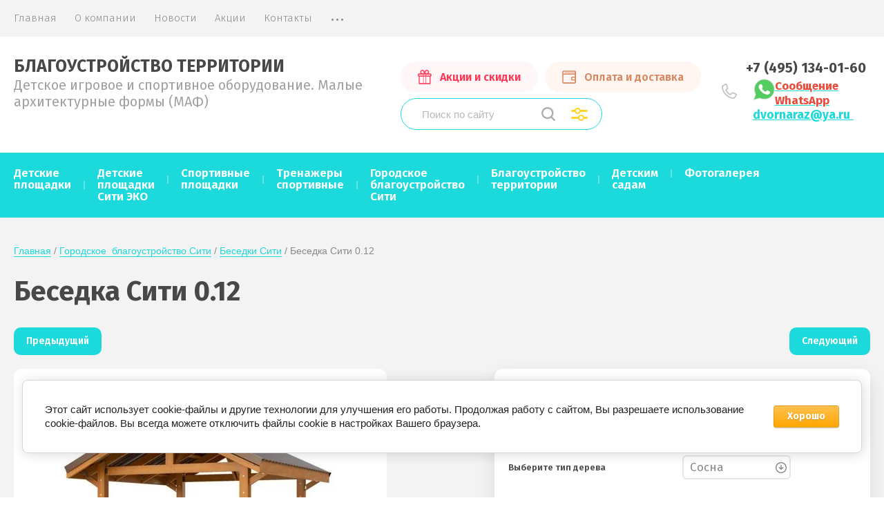

--- FILE ---
content_type: text/html; charset=utf-8
request_url: https://dvornaraz.ru/magazin/product/besedka-siti-0-12
body_size: 35845
content:
			<!doctype html>
<html lang="ru">
<head>
<meta charset="utf-8">
<meta name="robots" content="all"/>
<title>Купить беседку Сити 0.12 в Костроме из дерева  </title>
<!-- assets.top -->
<meta property="og:title" content="Беседка Сити 0.12"/>
<meta name="twitter:title" content="Беседка Сити 0.12"/>
<meta property="og:description" content="Купить беседку Сити 0.12 в Челябинске фото и цены✔Работаем с НДС✔Доставка по РФ☛Изготовлено в соответствии с государственными стандартами✔Звоните☎8 495 134 01 60"/>
<meta name="twitter:description" content="Купить беседку Сити 0.12 в Челябинске фото и цены✔Работаем с НДС✔Доставка по РФ☛Изготовлено в соответствии с государственными стандартами✔Звоните☎8 495 134 01 60"/>
<meta property="og:image" content="https://dvornaraz.ru/thumb/2/zNeQa-hrxCityhRvuPM19Q/350r350/d/besedka_city_bogota-2.jpg"/>
<meta name="twitter:image" content="https://dvornaraz.ru/thumb/2/zNeQa-hrxCityhRvuPM19Q/350r350/d/besedka_city_bogota-2.jpg"/>
<meta property="og:image:type" content="image/jpeg"/>
<meta property="og:image:width" content="350"/>
<meta property="og:image:height" content="350"/>
<meta property="og:type" content="website"/>
<meta property="og:url" content="https://dvornaraz.ru/magazin/product/besedka-siti-0-12"/>
<meta property="og:site_name" content="Детская Площадка"/>
<meta property="fb:pages" content="https://www.facebook.com/Dvornaraz-376732099713109/?modal=admin_todo_tour"/>
<meta property="vk:app_id" content="club121567426"/>
<meta name="twitter:card" content="summary"/>
<!-- /assets.top -->

<meta name="description" content="Купить беседку Сити 0.12 в Челябинске фото и цены✔Работаем с НДС✔Доставка по РФ☛Изготовлено в соответствии с государственными стандартами✔Звоните☎8 495 134 01 60">
<meta name="keywords" content="Беседка Сити 0.12">
<meta name="SKYPE_TOOLBAR" content="SKYPE_TOOLBAR_PARSER_COMPATIBLE">
<meta name="viewport" content="width=device-width, initial-scale=1.0, maximum-scale=1.0, user-scalable=no">
<meta name="format-detection" content="telephone=no">

<link rel="preload" href="https://fonts.googleapis.com/css?family=Fira+Sans:100,300,400,500,600,700,800&amp;subset=cyrillic,cyrillic-ext" as="style">
<link href="https://fonts.googleapis.com/css?family=Fira+Sans:100,300,400,500,600,700,800&amp;subset=cyrillic,cyrillic-ext" rel="stylesheet">


	<style>
		.site-wrapper{min-height:100%;display:flex;flex-direction:column}.site-header{min-height:170px;flex:none}.header-top-wrapper{background:#f3f3f3;padding:0 20px}.header-top-wrapper .header-top-inner{position:relative;max-width:1248px;margin:0 auto;min-height:50px;display:flex;align-items:flex-start;justify-content:space-between}.site-header .menu-countainer-wr{flex:1 0 auto;width:100%}@media (min-width:1101px){.site-header .menu-countainer-wr{max-width:610px}}.menu-top-wrapper .menu-top,.menu-top-wrapper .menu-top ul{list-style:none;padding:0;margin:0}.menu-top-wrapper .menu-top>div>li,.menu-top-wrapper .menu-top>li{display:inline-block;vertical-align:top;padding:17px 13px}.menu-top-wrapper .menu-top>div>li:first-child,.menu-top-wrapper .menu-top>li:first-child{padding-left:0}.menu-top-wrapper .menu-top>div>li a,.menu-top-wrapper .menu-top>div>li>a,.menu-top-wrapper .menu-top>li a,.menu-top-wrapper .menu-top>li>a{font-size:15px;text-decoration:none;display:block;line-height:1.25;color:#898989;font-weight:300;transition:all .3s ease;position:relative}.menu-top-wrapper .menu-top>div>li a span,.menu-top-wrapper .menu-top>div>li>a span,.menu-top-wrapper .menu-top>li a span,.menu-top-wrapper .menu-top>li>a span{border-bottom:1px solid transparent}.right-header-top{display:flex;justify-content:space-between;align-items:flex-start;box-sizing:border-box;padding:0 20px 0 0;max-width:520px;width:100%;margin:0 0 0 40px}@media (min-width:1001px){.right-header-top .user-flags-wrapper{display:none}}.user-flags-wrapper .action-flag,.user-flags-wrapper .payment-flag{border-radius:25px;padding:13px 25px;font-size:16px;font-weight:600;line-height:1.2;display:inline-block;vertical-align:middle;margin:8px 0;text-decoration:none}.user-flags-wrapper .action-flag{background:#fff6f7;color:#ff3451}.user-flags-wrapper .action-flag .icon,.user-flags-wrapper .payment-flag .icon{padding:0 0 0 32px;position:relative}.user-flags-wrapper .payment-flag{background:#fff6f1;color:#d88861;margin-left:10px}.login-block-wrapper{position:relative}.login-block-wrapper .title-login{cursor:pointer;color:#898989;font-size:16px;font-weight:600;padding:15px 15px 15px 32px;background:url(data:image/svg+xml,%3Csvg%20version%3D%221.1%22%20baseProfile%3D%22full%22%20xmlns%3D%22http%3A%2F%2Fwww.w3.org%2F2000%2Fsvg%22%20xmlns%3Axlink%3D%22http%3A%2F%2Fwww.w3.org%2F1999%2Fxlink%22%20xmlns%3Aev%3D%22http%3A%2F%2Fwww.w3.org%2F2001%2Fxml-events%22%20xml%3Aspace%3D%22preserve%22%20x%3D%220px%22%20y%3D%220px%22%20width%3D%2217px%22%20height%3D%2222px%22%20%20viewBox%3D%220%200%2017%2022%22%20preserveAspectRatio%3D%22none%22%20shape-rendering%3D%22geometricPrecision%22%3E%22%3Cpath%20fill-rule%3D%22evenodd%22%20fill%3D%22%231cd9db%22%20d%3D%22M16.674%2C21.116%20C16.639%2C21.615%2016.210%2C22.002%2015.692%2C22.002%20L1.301%2C22.002%20C0.784%2C22.002%200.355%2C21.615%200.319%2C21.117%20L0.002%2C16.627%20C-0.111%2C14.975%201.216%2C13.070%202.901%2C12.467%20C6.515%2C11.215%2010.487%2C11.220%2014.084%2C12.464%20C15.783%2C13.069%2017.110%2C14.975%2016.989%2C16.630%20L16.674%2C21.116%20ZM13.411%2C14.252%20C10.261%2C13.162%206.740%2C13.158%203.573%2C14.254%20C2.624%2C14.594%201.915%2C15.762%201.965%2C16.500%20L2.219%2C20.100%20L14.774%2C20.100%20L15.025%2C16.500%20C15.079%2C15.759%2014.372%2C14.594%2013.411%2C14.252%20ZM8.578%2C10.225%20C5.975%2C10.225%203.857%2C7.930%203.857%2C5.109%20C3.857%2C2.287%205.975%2C-0.008%208.578%2C-0.008%20C11.181%2C-0.008%2013.298%2C2.287%2013.298%2C5.109%20C13.298%2C7.930%2011.181%2C10.225%208.578%2C10.225%20ZM8.578%2C1.894%20C7.061%2C1.894%205.824%2C3.336%205.824%2C5.109%20C5.824%2C6.881%207.061%2C8.322%208.578%2C8.322%20C10.095%2C8.322%2011.331%2C6.881%2011.331%2C5.109%20C11.331%2C3.336%2010.095%2C1.894%208.578%2C1.894%20Z%22%2F%3E%3C%2Fsvg%3E) 0 50% no-repeat}.cart-mini-wrapper{width:170px;position:relative;align-self:center}.cart-mini-wrapper .title-cart-mini.empty{cursor:default;padding:18px 35px 15px 0;font-size:16px;font-weight:600;background:url(data:image/svg+xml,%3Csvg%20version%3D%221.1%22%20baseProfile%3D%22full%22%20xmlns%3D%22http%3A%2F%2Fwww.w3.org%2F2000%2Fsvg%22%20xmlns%3Axlink%3D%22http%3A%2F%2Fwww.w3.org%2F1999%2Fxlink%22%20xmlns%3Aev%3D%22http%3A%2F%2Fwww.w3.org%2F2001%2Fxml-events%22%20xml%3Aspace%3D%22preserve%22%20x%3D%220px%22%20y%3D%220px%22%20width%3D%2226px%22%20height%3D%2222px%22%20%20viewBox%3D%220%200%2026%2022%22%20preserveAspectRatio%3D%22none%22%20shape-rendering%3D%22geometricPrecision%22%3E%3Cpath%20fill-rule%3D%22evenodd%22%20fill%3D%22%23c5c5c5%22%20d%3D%22M25.963%2C5.279%20L23.339%2C15.000%20C23.217%2C15.455%2022.812%2C15.769%2022.352%2C15.769%20L8.579%2C15.769%20C8.579%2C15.769%208.579%2C15.769%208.578%2C15.769%20C8.578%2C15.769%208.578%2C15.769%208.578%2C15.769%20C8.464%2C15.769%208.353%2C15.750%208.249%2C15.713%20C8.209%2C15.700%208.176%2C15.673%208.139%2C15.654%20C8.077%2C15.624%208.014%2C15.598%207.959%2C15.556%20C7.915%2C15.522%207.883%2C15.476%207.845%2C15.435%20C7.807%2C15.394%207.764%2C15.360%207.732%2C15.313%20C7.670%2C15.220%207.621%2C15.114%207.590%2C15.000%20L4.966%2C5.279%20C4.959%2C5.252%204.968%2C5.226%204.963%2C5.199%20L4.171%2C2.246%20L0.987%2C2.104%20C0.422%2C2.078%20-0.015%2C1.589%200.009%2C1.011%20C0.033%2C0.436%200.475%2C-0.037%201.077%2C0.011%20L5.007%2C0.186%20C5.451%2C0.205%205.833%2C0.517%205.951%2C0.955%20L6.755%2C3.954%20L24.976%2C3.954%20C25.296%2C3.954%2025.596%2C4.106%2025.790%2C4.366%20C25.985%2C4.626%2026.048%2C4.964%2025.963%2C5.279%20ZM7.316%2C6.048%20L9.362%2C13.675%20L21.571%2C13.675%20L23.629%2C6.048%20L7.316%2C6.048%20ZM11.025%2C16.241%20C12.578%2C16.241%2013.843%2C17.532%2013.843%2C19.121%20C13.843%2C20.708%2012.578%2C22.000%2011.025%2C22.000%20C9.469%2C22.000%208.207%2C20.708%208.207%2C19.121%20C8.207%2C17.532%209.469%2C16.241%2011.025%2C16.241%20ZM11.025%2C19.906%20C11.447%2C19.906%2011.794%2C19.553%2011.794%2C19.121%20C11.794%2C18.688%2011.447%2C18.335%2011.025%2C18.335%20C10.601%2C18.335%2010.256%2C18.688%2010.256%2C19.121%20C10.256%2C19.553%2010.601%2C19.906%2011.025%2C19.906%20ZM19.566%2C16.241%20C21.119%2C16.241%2022.384%2C17.532%2022.384%2C19.121%20C22.384%2C20.708%2021.119%2C22.000%2019.566%2C22.000%20C18.011%2C22.000%2016.747%2C20.708%2016.747%2C19.121%20C16.747%2C17.532%2018.011%2C16.241%2019.566%2C16.241%20ZM19.566%2C19.906%20C19.988%2C19.906%2020.334%2C19.553%2020.334%2C19.121%20C20.334%2C18.688%2019.988%2C18.335%2019.566%2C18.335%20C19.141%2C18.335%2018.797%2C18.688%2018.797%2C19.121%20C18.797%2C19.553%2019.141%2C19.906%2019.566%2C19.906%20Z%22%2F%3E%3C%2Fsvg%3E) 100% 50% no-repeat}.header-bottom-wrapper{padding:0 20px}.header-bottom-wrapper .header-bottom-inner{max-width:1248px;margin:0 auto;display:flex;justify-content:space-between;align-items:flex-start;padding:28px 0 33px}.header-bottom-wrapper .company-info-wrapper{max-width:320px;flex:1 1 auto;margin-right:20px;width:100%}@media (min-width:1025px){.header-bottom-wrapper .company-info-wrapper{max-width:540px}}.header-bottom-wrapper .company-name{color:#484848;font-size:25px;font-weight:700;line-height:1.2}.header-bottom-wrapper .company-name a{text-decoration:none;color:inherit}.header-bottom-wrapper .site-desc{color:#a2a1a1;font-size:20px;font-weight:400;line-height:1.2}.header-bottom-wrapper .right-bottom-header{display:flex;justify-content:space-between;align-items:flex-start;width:100%;max-width:790px}.user-flags-wrapper{font-size:0}.header-bottom-wrapper .site-contacts-wrapper{padding:0 0 0 35px;max-width:180px;margin:6px 0 0 10px;background:url(data:image/svg+xml,%3Csvg%20version%3D%221.1%22%20baseProfile%3D%22full%22%20xmlns%3D%22http%3A%2F%2Fwww.w3.org%2F2000%2Fsvg%22%20xmlns%3Axlink%3D%22http%3A%2F%2Fwww.w3.org%2F1999%2Fxlink%22%20xmlns%3Aev%3D%22http%3A%2F%2Fwww.w3.org%2F2001%2Fxml-events%22%20xml%3Aspace%3D%22preserve%22%20x%3D%220px%22%20y%3D%220px%22%20width%3D%2222px%22%20height%3D%2222px%22%20%20viewBox%3D%220%200%2022%2022%22%20preserveAspectRatio%3D%22none%22%20shape-rendering%3D%22geometricPrecision%22%3E%3Cpath%20fill-rule%3D%22evenodd%22%20fill%3D%22%23c5c5c5%22%20d%3D%22M17.355%2C21.991%20C13.139%2C21.991%208.780%2C20.050%205.396%2C16.667%20L5.327%2C16.595%20L5.329%2C16.594%20C1.817%2C13.056%20-0.097%2C8.613%200.006%2C4.328%20L0.013%2C4.011%20L0.209%2C3.764%20C0.513%2C3.378%200.812%2C3.038%201.125%2C2.725%20C2.275%2C1.576%203.625%2C0.699%205.140%2C0.112%20C5.323%2C0.040%205.532%2C0.003%205.758%2C0.003%20C6.268%2C0.003%207.415%2C0.263%207.708%2C1.067%20C8.225%2C2.502%208.878%2C4.374%209.353%2C6.164%20C9.484%2C6.667%209.355%2C7.881%208.652%2C8.324%20L6.978%2C9.385%20C6.993%2C9.398%206.985%2C9.660%207.204%2C9.958%20C7.853%2C10.848%208.606%2C11.728%209.439%2C12.576%20C10.279%2C13.400%2011.158%2C14.148%2012.040%2C14.789%20C12.212%2C14.915%2012.406%2C14.989%2012.563%2C14.989%20L13.142%2C14.180%20L13.677%2C13.340%20C14.139%2C12.621%2015.302%2C12.601%2015.431%2C12.601%20C15.568%2C12.601%2015.688%2C12.613%2015.799%2C12.638%20C18.004%2C13.129%2019.317%2C13.553%2021.000%2C14.315%20C21.749%2C14.653%2022.221%2C16.009%2021.886%2C16.860%20C21.303%2C18.369%2020.425%2C19.719%2019.278%2C20.867%20C18.953%2C21.189%2018.603%2C21.498%2018.233%2C21.787%20L17.987%2C21.980%20L17.355%2C21.991%20L17.355%2C21.991%20ZM1.896%2C4.689%20C1.911%2C8.345%203.679%2C12.274%206.667%2C15.262%20L6.758%2C15.354%20C9.754%2C18.348%2013.608%2C20.084%2017.312%2C20.098%20C17.532%2C19.914%2017.743%2C19.723%2017.941%2C19.527%20C18.897%2C18.569%2019.631%2C17.440%2020.121%2C16.174%20C20.112%2C16.166%2020.075%2C16.050%2020.034%2C15.958%20C18.570%2C15.305%2017.366%2C14.927%2015.386%2C14.485%20C15.337%2C14.491%2015.239%2C14.510%2015.163%2C14.531%20L14.211%2C16.031%20C13.621%2C16.989%2012.051%2C17.145%2010.923%2C16.318%20C9.968%2C15.626%209.018%2C14.815%208.101%2C13.914%20C7.191%2C12.989%206.379%2C12.038%205.674%2C11.075%20C5.210%2C10.440%205.022%2C9.686%205.154%2C9.005%20C5.256%2C8.480%205.549%2C8.045%205.972%2C7.782%20L7.468%2C6.833%20C7.492%2C6.744%207.511%2C6.628%207.507%2C6.571%20C7.091%2C5.021%206.501%2C3.312%206.015%2C1.951%20C5.933%2C1.921%205.830%2C1.897%205.758%2C1.897%20C4.556%2C2.368%203.426%2C3.103%202.466%2C4.062%20C2.273%2C4.255%202.085%2C4.461%201.896%2C4.689%20L1.896%2C4.689%20Z%22%2F%3E%3C%2Fsvg%3E) 0 50% no-repeat}.header-bottom-wrapper .site-phones{color:#484848;font-size:20px;line-height:1.1;font-weight:700}.header-bottom-wrapper .site-phones a{color:inherit;text-decoration:none}.messag_block{margin-top:5px}.site-container{flex:1 0 auto;background:#f3f3f3}.shop-folder-items-wr{background:#1cd9db;min-height:60px}.shop-folder-items-wr .shop-folder-fixed{padding:8px 20px;height:auto;transition:all .3s ease}.shop-folder-items-wr .shop-folder-fixed-inner{position:relative;max-width:1248px;margin:0 auto;display:flex;justify-content:space-between}.shop-folder-items-wr .folder-menu-wr{max-width:1000px;min-height:1px;margin-left:-19px}.shop-folder-items-wr .folders-shared{list-style:none;padding:0;margin:0}.shop-folder-items-wr .folders-shared>li{display:inline-block;vertical-align:top;border-radius:30px}.shop-folder-items-wr .folders-shared>li>a{padding:13px 19px 14px;color:#fff;font-size:17px;line-height:1;font-weight:600;display:block;transition:all .3s ease;text-decoration:none;border-radius:30px;position:relative}.shop-folder-items-wr .folders-shared ul{z-index:200;border-radius:12px;background:#fff;box-shadow:0 10px 29px 0 rgba(0,0,0,.1);padding:12px 0;display:none;margin:0;list-style:none;position:absolute;width:180px}.shop-folder-items-wr .folders-shared>li{display:inline-block;vertical-align:top;border-radius:30px}.shop-folder-items-wr .folders-shared .flexMenu-viewMore>a{font-size:30px;line-height:.1;height:16px}.shop-folder-items-wr .folders-shared>li>a:before{content:"";position:absolute;left:-1px;height:12px;top:50%;margin-top:-6px;width:2px;background:rgba(255,255,255,.3)}.shop-folder-items-wr .folders-shared ul{z-index:200;border-radius:12px;background:#fff;box-shadow:0 10px 29px 0 rgba(0,0,0,.1);padding:12px 0;display:none;margin:0;list-style:none;position:absolute;width:180px}.shop-search-wrapper{width:290px;flex:0 0 290px;position:relative;background:#fff;border-radius:30px;height:44px;margin:auto 0}.shop-search-wrapper .site-search-wr{font-size:0}.shop-search-wrapper .site-search-wr form{height:44px;display:inline-block;vertical-align:top}.shop-search-wrapper .site-search-wr .search-text{height:100%;padding:0;border:none;background:0 0;box-sizing:border-box;border-radius:30px;padding:12px 0 12px 30px;outline:0;color:#484848;font:15px Arial,Helvetica,sans-serif;width:195px;vertical-align:top;display:inline-block}.shop-search-wrapper .site-search-wr .search-button{outline:0;vertical-align:top;display:inline-block;border:none;width:30px;height:44px;margin-left:3px;background:transparent url(data:image/svg+xml,%3Csvg%20version%3D%221.1%22%20baseProfile%3D%22full%22%20xmlns%3D%22http%3A%2F%2Fwww.w3.org%2F2000%2Fsvg%22%20xmlns%3Axlink%3D%22http%3A%2F%2Fwww.w3.org%2F1999%2Fxlink%22%20xmlns%3Aev%3D%22http%3A%2F%2Fwww.w3.org%2F2001%2Fxml-events%22%20xml%3Aspace%3D%22preserve%22%20x%3D%220px%22%20y%3D%220px%22%20width%3D%2220px%22%20height%3D%2220px%22%20%20viewBox%3D%220%200%2020%2020%22%20preserveAspectRatio%3D%22none%22%20shape-rendering%3D%22geometricPrecision%22%3E%3Cpath%20fill-rule%3D%22evenodd%22%20fill%3D%22%23afafaf%22%20d%3D%22M19.987%2C18.750%20C19.987%2C19.080%2019.856%2C19.391%2019.618%2C19.624%20C19.381%2C19.858%2019.065%2C19.987%2018.729%2C19.987%20C18.394%2C19.987%2018.078%2C19.858%2017.840%2C19.624%20L13.812%2C15.661%20C12.381%2C16.658%2010.654%2C17.268%208.771%2C17.268%20C3.934%2C17.268%20-0.002%2C13.396%20-0.003%2C8.636%20C-0.002%2C3.874%203.935%2C-0.002%208.773%2C-0.002%20C13.610%2C-0.002%2017.547%2C3.872%2017.549%2C8.634%20C17.549%2C10.650%2016.831%2C12.498%2015.647%2C13.968%20L19.618%2C17.875%20C19.856%2C18.108%2019.987%2C18.418%2019.987%2C18.750%20ZM8.773%2C2.473%20C5.322%2C2.473%202.513%2C5.238%202.512%2C8.636%20C2.513%2C12.031%205.321%2C14.793%208.771%2C14.793%20C12.224%2C14.793%2015.034%2C12.030%2015.034%2C8.634%20C15.032%2C5.237%2012.224%2C2.473%208.773%2C2.473%20Z%22%2F%3E%3C%2Fsvg%3E) 50% 50% no-repeat}.shop-search-wrapper .search-shop-button{width:40px;height:44px;display:inline-block;vertical-align:top;margin-left:10px;background:url(data:image/svg+xml,%3Csvg%20version%3D%221.1%22%20baseProfile%3D%22full%22%20xmlns%3D%22http%3A%2F%2Fwww.w3.org%2F2000%2Fsvg%22%20xmlns%3Axlink%3D%22http%3A%2F%2Fwww.w3.org%2F1999%2Fxlink%22%20xmlns%3Aev%3D%22http%3A%2F%2Fwww.w3.org%2F2001%2Fxml-events%22%20xml%3Aspace%3D%22preserve%22%20x%3D%220px%22%20y%3D%220px%22%20width%3D%2224px%22%20height%3D%2219px%22%20%20viewBox%3D%220%200%2024%2019%22%20preserveAspectRatio%3D%22none%22%20shape-rendering%3D%22geometricPrecision%22%3E%22%3Cpath%20fill-rule%3D%22evenodd%22%20fill%3D%22%23ffd42a%22%20d%3D%22M22.499%2C5.999%20L13.723%2C5.999%20C13.104%2C7.743%2011.456%2C8.999%209.499%2C8.999%20C7.542%2C8.999%205.894%2C7.743%205.274%2C5.999%20L1.499%2C5.999%20C0.670%2C5.999%20-0.001%2C5.328%20-0.001%2C4.499%20C-0.001%2C3.671%200.670%2C2.999%201.499%2C2.999%20L5.274%2C2.999%20C5.894%2C1.256%207.542%2C-0.001%209.499%2C-0.001%20C11.456%2C-0.001%2013.104%2C1.256%2013.723%2C2.999%20L22.499%2C2.999%20C23.327%2C2.999%2023.999%2C3.671%2023.999%2C4.499%20C23.999%2C5.328%2023.327%2C5.999%2022.499%2C5.999%20ZM9.500%2C2.000%20C10.880%2C2.000%2012.000%2C3.119%2012.000%2C4.500%20C12.000%2C5.880%2010.880%2C7.000%209.500%2C7.000%20C8.119%2C7.000%207.000%2C5.880%207.000%2C4.500%20C7.000%2C3.119%208.119%2C2.000%209.500%2C2.000%20ZM1.499%2C15.999%20L10.274%2C15.999%20C10.895%2C17.743%2012.542%2C18.999%2014.499%2C18.999%20C16.455%2C18.999%2018.104%2C17.743%2018.723%2C15.999%20L22.499%2C15.999%20C23.327%2C15.999%2023.999%2C15.328%2023.999%2C14.499%20C23.999%2C13.671%2023.327%2C12.999%2022.499%2C12.999%20L18.723%2C12.999%20C18.104%2C11.255%2016.455%2C10.000%2014.499%2C10.000%20C12.542%2C10.000%2010.895%2C11.255%2010.274%2C12.999%20L1.499%2C12.999%20C0.670%2C12.999%20-0.001%2C13.671%20-0.001%2C14.499%20C-0.001%2C15.328%200.670%2C15.999%201.499%2C15.999%20ZM14.500%2C12.000%20C15.880%2C12.000%2017.000%2C13.119%2017.000%2C14.500%20C17.000%2C15.881%2015.880%2C17.000%2014.500%2C17.000%20C13.119%2C17.000%2012.000%2C15.881%2012.000%2C14.500%20C12.000%2C13.119%2013.119%2C12.000%2014.500%2C12.000%20Z%22%2F%3E%3C%2Fsvg%3E) 50% 50% no-repeat}.shop-search-wrapper .shop2-block.search-form{opacity:0;visibility:hidden;-webkit-transition:all .4s ease;-moz-transition:all .4s ease;-o-transition:all .4s ease;-ms-transition:all .4s ease;transition:all .4s ease;position:absolute;top:70%;left:0;right:0;z-index:500;background:#fff;margin-top:8px;padding:16px 30px 30px;border-radius:15px;box-shadow:0 10px 29px 0 rgba(0,0,0,.1)}.top-cols-wrapper{background:#fff;padding:30px 20px;box-shadow:0 1px 15px 0 rgba(0,0,0,.03)}.top-cols-wrapper .top-cols-inner{max-width:1248px;margin:0 auto}.owl-carousel.owl-loaded{display:block}.owl-carousel .owl-stage-outer{position:relative;overflow:hidden;-webkit-transform:translate3d(0,0,0)}.slider-main-wrapper .owl-nav{position:absolute;right:20px;bottom:20px;font-size:0}.slider-main-wrapper .owl-nav .owl-next,.slider-main-wrapper .owl-nav .owl-prev{width:38px;height:38px;display:inline-block;vertical-align:top;background:url(data:image/svg+xml,%3Csvg%20version%3D%221.1%22%20baseProfile%3D%22full%22%20xmlns%3D%22http%3A%2F%2Fwww.w3.org%2F2000%2Fsvg%22%20xmlns%3Axlink%3D%22http%3A%2F%2Fwww.w3.org%2F1999%2Fxlink%22%20xmlns%3Aev%3D%22http%3A%2F%2Fwww.w3.org%2F2001%2Fxml-events%22%20xml%3Aspace%3D%22preserve%22%20x%3D%220px%22%20y%3D%220px%22%20width%3D%2224px%22%20height%3D%2224px%22%20%20viewBox%3D%220%200%2024%2024%22%20preserveAspectRatio%3D%22none%22%20shape-rendering%3D%22geometricPrecision%22%3E%3Cpath%20fill-rule%3D%22evenodd%22%20fill%3D%22%23fff%22%20d%3D%22M12.143%2C23.852%20C5.812%2C23.852%200.659%2C18.700%200.659%2C12.369%20C0.659%2C6.038%205.812%2C0.886%2012.143%2C0.886%20C18.475%2C0.886%2023.625%2C6.038%2023.625%2C12.369%20C23.625%2C18.700%2018.475%2C23.852%2012.143%2C23.852%20ZM12.143%2C2.920%20C6.932%2C2.920%202.693%2C7.159%202.693%2C12.369%20C2.693%2C17.579%206.932%2C21.818%2012.143%2C21.818%20C17.352%2C21.818%2021.592%2C17.579%2021.592%2C12.369%20C21.592%2C7.159%2017.352%2C2.920%2012.143%2C2.920%20ZM12.261%2C17.025%20C12.063%2C17.224%2011.803%2C17.323%2011.542%2C17.323%20C11.282%2C17.323%2011.022%2C17.224%2010.824%2C17.025%20C10.426%2C16.629%2010.426%2C15.984%2010.824%2C15.587%20L13.023%2C13.386%20L7.353%2C13.386%20C6.791%2C13.386%206.336%2C12.931%206.336%2C12.369%20C6.336%2C11.807%206.791%2C11.352%207.353%2C11.352%20L13.023%2C11.352%20L10.824%2C9.151%20C10.426%2C8.754%2010.426%2C8.109%2010.824%2C7.713%20C11.220%2C7.316%2011.864%2C7.316%2012.261%2C7.713%20L16.194%2C11.650%20C16.592%2C12.047%2016.592%2C12.691%2016.194%2C13.088%20L12.261%2C17.025%20Z%22%2F%3E%3C%2Fsvg%3E) 0 0 no-repeat;background-size:38px 38px;box-shadow:0 6px 13px 0 rgba(0,0,0,.2);border-radius:50%}.slider-main-wrapper .owl-nav .owl-prev{transform:rotate(180deg);margin-right:14px;margin-top:1px;box-shadow:0 -6px 13px 0 rgba(0,0,0,.2)}.slider-main-wrapper .owl-nav .owl-next,.slider-main-wrapper .owl-nav .owl-prev{width:38px;height:38px;display:inline-block;vertical-align:top;background:url(data:image/svg+xml,%3Csvg%20version%3D%221.1%22%20baseProfile%3D%22full%22%20xmlns%3D%22http%3A%2F%2Fwww.w3.org%2F2000%2Fsvg%22%20xmlns%3Axlink%3D%22http%3A%2F%2Fwww.w3.org%2F1999%2Fxlink%22%20xmlns%3Aev%3D%22http%3A%2F%2Fwww.w3.org%2F2001%2Fxml-events%22%20xml%3Aspace%3D%22preserve%22%20x%3D%220px%22%20y%3D%220px%22%20width%3D%2224px%22%20height%3D%2224px%22%20%20viewBox%3D%220%200%2024%2024%22%20preserveAspectRatio%3D%22none%22%20shape-rendering%3D%22geometricPrecision%22%3E%3Cpath%20fill-rule%3D%22evenodd%22%20fill%3D%22%23fff%22%20d%3D%22M12.143%2C23.852%20C5.812%2C23.852%200.659%2C18.700%200.659%2C12.369%20C0.659%2C6.038%205.812%2C0.886%2012.143%2C0.886%20C18.475%2C0.886%2023.625%2C6.038%2023.625%2C12.369%20C23.625%2C18.700%2018.475%2C23.852%2012.143%2C23.852%20ZM12.143%2C2.920%20C6.932%2C2.920%202.693%2C7.159%202.693%2C12.369%20C2.693%2C17.579%206.932%2C21.818%2012.143%2C21.818%20C17.352%2C21.818%2021.592%2C17.579%2021.592%2C12.369%20C21.592%2C7.159%2017.352%2C2.920%2012.143%2C2.920%20ZM12.261%2C17.025%20C12.063%2C17.224%2011.803%2C17.323%2011.542%2C17.323%20C11.282%2C17.323%2011.022%2C17.224%2010.824%2C17.025%20C10.426%2C16.629%2010.426%2C15.984%2010.824%2C15.587%20L13.023%2C13.386%20L7.353%2C13.386%20C6.791%2C13.386%206.336%2C12.931%206.336%2C12.369%20C6.336%2C11.807%206.791%2C11.352%207.353%2C11.352%20L13.023%2C11.352%20L10.824%2C9.151%20C10.426%2C8.754%2010.426%2C8.109%2010.824%2C7.713%20C11.220%2C7.316%2011.864%2C7.316%2012.261%2C7.713%20L16.194%2C11.650%20C16.592%2C12.047%2016.592%2C12.691%2016.194%2C13.088%20L12.261%2C17.025%20Z%22%2F%3E%3C%2Fsvg%3E) 0 0 no-repeat;background-size:38px 38px;box-shadow:0 6px 13px 0 rgba(0,0,0,.2);border-radius:50%}.folders-blocks-wr{max-width:1278px;margin:0 auto;display:flex;justify-content:center;flex-wrap:wrap;padding:25px 5px 0}.folders-blocks-wr .folder-block-item-wr{flex:0 0 25%;width:25%;max-width:25%;padding:15px;box-sizing:border-box}.folders-blocks-wr .folder-block-item{height:100%;display:block;background:#fff;border-radius:15px;text-decoration:none;overflow:hidden;box-shadow:0 10px 29px 0 rgba(0,0,0,.1);transition:all .4s ease;font-size:0}.folders-blocks-wr .folder-block-item .folder-image{display:block;padding-top:69%;border-radius:15px 15px 0 0;position:relative;overflow:hidden}.folders-blocks-wr .folder-block-item .folder-image .image-cover.height{top:-1000px;bottom:-1000px;left:0;right:0}.folders-blocks-wr .folder-block-item .folder-image .image-cover.height img{height:auto;width:100%;margin-top:-1px}.folders-blocks-wr .folder-block-item .folder-image .image-cover:after{content:"";display:inline-block;vertical-align:middle;height:100%;margin-left:-1px;width:1px}.folders-blocks-wr .folder-block-item .folder-name{color:#484848;font-size:20px;font-weight:700;line-height:1.25;padding:22px 45px 22px 30px;display:block;position:relative}.folders-blocks-wr .folder-block-item .folder-name:before{content:"";position:absolute;right:18px;top:50%;margin-top:-12px;width:24px;height:24px;background:url(data:image/svg+xml,%3Csvg%20version%3D%221.1%22%20baseProfile%3D%22full%22%20xmlns%3D%22http%3A%2F%2Fwww.w3.org%2F2000%2Fsvg%22%20xmlns%3Axlink%3D%22http%3A%2F%2Fwww.w3.org%2F1999%2Fxlink%22%20xmlns%3Aev%3D%22http%3A%2F%2Fwww.w3.org%2F2001%2Fxml-events%22%20xml%3Aspace%3D%22preserve%22%20x%3D%220px%22%20y%3D%220px%22%20width%3D%2224px%22%20height%3D%2224px%22%20%20viewBox%3D%220%200%2024%2024%22%20preserveAspectRatio%3D%22none%22%20shape-rendering%3D%22geometricPrecision%22%3E%22%3Cpath%20fill-rule%3D%22evenodd%22%20fill%3D%22%231cd9db%22%20d%3D%22M12.143%2C23.852%20C5.812%2C23.852%200.659%2C18.700%200.659%2C12.369%20C0.659%2C6.038%205.812%2C0.886%2012.143%2C0.886%20C18.475%2C0.886%2023.625%2C6.038%2023.625%2C12.369%20C23.625%2C18.700%2018.475%2C23.852%2012.143%2C23.852%20ZM12.143%2C2.920%20C6.932%2C2.920%202.693%2C7.159%202.693%2C12.369%20C2.693%2C17.579%206.932%2C21.818%2012.143%2C21.818%20C17.352%2C21.818%2021.592%2C17.579%2021.592%2C12.369%20C21.592%2C7.159%2017.352%2C2.920%2012.143%2C2.920%20ZM12.261%2C17.025%20C12.063%2C17.224%2011.803%2C17.323%2011.542%2C17.323%20C11.282%2C17.323%2011.022%2C17.224%2010.824%2C17.025%20C10.426%2C16.629%2010.426%2C15.984%2010.824%2C15.587%20L13.023%2C13.386%20L7.353%2C13.386%20C6.791%2C13.386%206.336%2C12.931%206.336%2C12.369%20C6.336%2C11.807%206.791%2C11.352%207.353%2C11.352%20L13.023%2C11.352%20L10.824%2C9.151%20C10.426%2C8.754%2010.426%2C8.109%2010.824%2C7.713%20C11.220%2C7.316%2011.864%2C7.316%2012.261%2C7.713%20L16.194%2C11.650%20C16.592%2C12.047%2016.592%2C12.691%2016.194%2C13.088%20L12.261%2C17.025%20Z%22%2F%3E%3C%2Fsvg%3E) 0 0 no-repeat}@media (max-width:1280px){html.mobile .site-wrapper>.menu-countainer-wr{left:0;margin-left:0}}@media (max-width:580px){html.mobile .site-wrapper>.menu-countainer-wr .menu-container-inner{padding:45px 20px 35px}}@media (max-width:1288px){html.mobile .site-wrapper>.menu-countainer-wr .menu-container-inner:before{left:26px}}html.mobile .site-wrapper>.menu-countainer-wr .menu-container-inner .close-menu{position:absolute;right:20px;top:14px;width:20px;height:20px;border:2px solid rgba(128,128,128,.5);border-radius:50%;cursor:pointer;background:url(data:image/svg+xml,%3Csvg%20version%3D%221.1%22%20baseProfile%3D%22full%22%20xmlns%3D%22http%3A%2F%2Fwww.w3.org%2F2000%2Fsvg%22%20xmlns%3Axlink%3D%22http%3A%2F%2Fwww.w3.org%2F1999%2Fxlink%22%20xmlns%3Aev%3D%22http%3A%2F%2Fwww.w3.org%2F2001%2Fxml-events%22%20xml%3Aspace%3D%22preserve%22%20x%3D%220px%22%20y%3D%220px%22%20width%3D%229px%22%20height%3D%228px%22%20%20viewBox%3D%220%200%209%208%22%20preserveAspectRatio%3D%22none%22%20shape-rendering%3D%22geometricPrecision%22%3E%3Cpath%20fill-rule%3D%22evenodd%22%20opacity%3D%220.502%22%20fill%3D%22%23000%22%20d%3D%22M7.710%2C1.767%20L5.493%2C3.984%20L7.709%2C6.200%20C8.117%2C6.608%208.117%2C7.270%207.709%2C7.677%20C7.301%2C8.086%206.639%2C8.086%206.231%2C7.677%20L4.015%2C5.461%20L1.799%2C7.677%20C1.391%2C8.086%200.729%2C8.086%200.322%2C7.677%20C-0.087%2C7.270%20-0.087%2C6.608%200.322%2C6.200%20L2.538%2C3.984%20L0.320%2C1.767%20C-0.088%2C1.358%20-0.088%2C0.697%200.320%2C0.289%20C0.728%2C-0.119%201.390%2C-0.119%201.798%2C0.289%20L4.015%2C2.506%20L6.233%2C0.289%20C6.640%2C-0.119%207.302%2C-0.119%207.710%2C0.289%20C8.119%2C0.697%208.119%2C1.358%207.710%2C1.767%20Z%22%2F%3E%3C%2Fsvg%3E) 50% 50% no-repeat}@media (max-width:1000px){.header-top-wrapper{padding:0 33px 0 20px}}@media (max-width:479px){.header-top-wrapper{padding:0 15px 0 20px}}html.mobile .header-top-wrapper .header-top-inner{justify-content:flex-end}html.mobile .menuButton{display:block}@media (max-width:1100px){.right-header-top{padding-right:0;max-width:420px}}@media (max-width:1000px){.right-header-top{max-width:100%;justify-content:flex-end}}@media (max-width:1000px){.user-flags-wrapper{margin-right:15px}}@media (max-width:767px){.user-flags-wrapper{display:none}}@media (max-width:1000px){.user-flags-wrapper .action-flag{background:0 0}}@media (max-width:1000px){.user-flags-wrapper .payment-flag{background:0 0;margin-left:0}}@media (max-width:1000px){.login-block-wrapper{width:40px;height:50px}}@media (max-width:1000px){.login-block-wrapper .title-login{padding:0;width:100%;height:100%;background-position:50% 50%}}@media (max-width:1000px){.login-block-wrapper .login-form{left:-105px}}@media (max-width:479px){.login-block-wrapper .login-form{left:-123px}}@media (max-width:1000px){.cart-mini-wrapper{width:40px;height:50px;margin-left:5px}}@media (max-width:1000px){.cart-mini-wrapper #shop2-cart-preview{width:100%;height:100%}}@media (max-width:1000px){.cart-mini-wrapper .title-cart-mini,.cart-mini-wrapper .title-cart-mini.empty{background-position:50% 50%;padding:0;width:100%;height:100%}}@media (max-width:1000px){.cart-mini-wrapper .title-cart-mini .title-in{display:none}}@media (max-width:767px){.header-bottom-wrapper .header-bottom-inner{display:block;padding:28px 0}}@media (max-width:767px){.header-bottom-wrapper .company-info-wrapper{text-align:center;max-width:100%;margin-right:0}}@media (max-width:767px){.header-bottom-wrapper .company-name{font-size:28px}}@media (max-width:767px){.header-bottom-wrapper .right-bottom-header{max-width:100%;display:block;text-align:center}}@media (max-width:1000px){.header-bottom-wrapper .user-flags-wrapper{display:none}}@media (max-width:767px){.header-bottom-wrapper .site-contacts-wrapper{max-width:100%;padding:0;background:0 0;margin:20px 0 0}}@media (max-width:767px){.messag_block{margin:5px auto 0;max-width:210px}}@media (max-width:479px){.top-cols-wrapper{padding:20px}}
	</style>


<link rel="preload" href="/t/v2420/images/theme0/theme.scss.css" as="style">
<link rel="stylesheet" href="/t/v2420/images/theme0/theme.scss.css">

<link rel="preload" href="/g/libs/jquery/1.10.2/jquery.min.js" as="script">
<script src="/g/libs/jquery/1.10.2/jquery.min.js"></script>


<link rel="preload" href="/shared/highslide-4.1.13/highslide-full.packed.js" as="script">
<link rel="preload" href="/g/shop2v2/default/css/theme.less.css" as="style">
<link rel="preload" href="/g/shop2v2/default/js/shop2.2.js" as="script">
<link rel="preload" href="/shared/s3/js/lang/ru.js" as="script">
<link rel="preload" href="/g/basestyle/1.0.0/user/user.orange.css" as="style">
	<link rel="stylesheet" href="/g/css/styles_articles_tpl.css">
<meta name="yandex-verification" content="88b632176b4bc868" />
<link rel='stylesheet' type='text/css' href='/shared/highslide-4.1.13/highslide.min.css'/>
<script type='text/javascript' src='/shared/highslide-4.1.13/highslide-full.packed.js'></script>
<script type='text/javascript'>
hs.graphicsDir = '/shared/highslide-4.1.13/graphics/';
hs.outlineType = null;
hs.showCredits = false;
hs.lang={cssDirection:'ltr',loadingText:'Загрузка...',loadingTitle:'Кликните чтобы отменить',focusTitle:'Нажмите чтобы перенести вперёд',fullExpandTitle:'Увеличить',fullExpandText:'Полноэкранный',previousText:'Предыдущий',previousTitle:'Назад (стрелка влево)',nextText:'Далее',nextTitle:'Далее (стрелка вправо)',moveTitle:'Передвинуть',moveText:'Передвинуть',closeText:'Закрыть',closeTitle:'Закрыть (Esc)',resizeTitle:'Восстановить размер',playText:'Слайд-шоу',playTitle:'Слайд-шоу (пробел)',pauseText:'Пауза',pauseTitle:'Приостановить слайд-шоу (пробел)',number:'Изображение %1/%2',restoreTitle:'Нажмите чтобы посмотреть картинку, используйте мышь для перетаскивания. Используйте клавиши вперёд и назад'};</script>

<!-- 46b9544ffa2e5e73c3c971fe2ede35a5 -->
<script type='text/javascript' src='/shared/s3/js/lang/ru.js'></script>
<script type='text/javascript' src='/shared/s3/js/common.min.js'></script>
<link rel='stylesheet' type='text/css' href='/shared/s3/css/calendar.css' />
<!--s3_require-->
<link rel="stylesheet" href="/g/basestyle/1.0.1/user/user.css" type="text/css"/>
<link rel="stylesheet" href="/g/basestyle/1.0.1/cookie.message/cookie.message.css" type="text/css"/>
<link rel="stylesheet" href="/g/basestyle/1.0.1/user/user.orange.css" type="text/css"/>
<script type="text/javascript" src="/g/basestyle/1.0.1/user/user.js" async></script>
<link rel="stylesheet" href="/g/basestyle/1.0.1/cookie.message/cookie.message.orange.css" type="text/css"/>
<script type="text/javascript" src="/g/basestyle/1.0.1/cookie.message/cookie.message.js" async></script>
<!--/s3_require-->
			
		
		
		
			<link rel="stylesheet" type="text/css" href="/g/shop2v2/default/css/theme.less.css">		
			<script type="text/javascript" src="/g/printme.js"></script>
		<script type="text/javascript" src="/g/shop2v2/default/js/tpl.js"></script>
		<script type="text/javascript" src="/g/shop2v2/default/js/baron.min.js"></script>
		
			<script type="text/javascript" src="/g/shop2v2/default/js/shop2.2.js"></script>
		
	<script type="text/javascript">shop2.init({"productRefs": {"57812309":{"vyberite_tip_dereva":{"9675909":["61129309"],"9676109":["61129509"]},"garantia_12_mesacev":{"1":["61129309","61129509"]},"dostavka_po_vsej_rossii":{"1":["61129309","61129509"]},"oplata_lubym_sposobom_rassrocka_":{"1":["61129309","61129509"]}}},"apiHash": {"getPromoProducts":"5c2187279492fd0bc4afcd96d7811337","getSearchMatches":"5edf63daea7efc0fb38d096147412129","getFolderCustomFields":"ecfa4f164da19f713e346462dd5df752","getProductListItem":"556672e831bba9b40fac6a42074d258a","cartAddItem":"d338da52ecd9b4c3eb9a0b9a9caec86a","cartRemoveItem":"0ad7c6d5da4cf93df31ac03fe4472fa7","cartUpdate":"7135d5d78ed896726133e54521a32050","cartRemoveCoupon":"6266a792c5dac9d4466d288064db5919","cartAddCoupon":"c9fc27944491dde23bc0bbc93a958fb6","deliveryCalc":"cd26053973b6a6560e9bbb48cb4c54fc","printOrder":"9927710cb4fc4971ae0dd0eaa9af57f5","cancelOrder":"3527deb1baa2db4ed47b4ae33f1f1818","cancelOrderNotify":"f9e98211a603df4d868e46114f91e244","repeatOrder":"3bf214ed3c4a8a620d69fde969f5e3fc","paymentMethods":"d7fab0087753d43c0902b146e7b35189","compare":"0227c6504fec383fd39994edc2299cd7"},"hash": null,"verId": 2257918,"mode": "product","step": "","uri": "/magazin","IMAGES_DIR": "/d/","my": {"show_sections":true,"price_fa_rouble":true,"new_alias":"\u041d\u043e\u0432\u0438\u043d\u043a\u0430","special_alias":"\u0410\u043a\u0446\u0438\u044f","small_images_width":140,"collection_image_width":290,"collection_image_height":265,"buy_alias":"\u0412 \u043a\u043e\u0440\u0437\u0438\u043d\u0443","hide_kinds":true,"show_product_unit":true},"shop2_cart_order_payments": 5,"cf_margin_price_enabled": 0,"maps_yandex_key":"","maps_google_key":""});</script>
     <link rel="stylesheet" href="/t/v2420/images/theme0/theme.scss.css">
<link rel="stylesheet" href="/t/v2420/images/css/site.addons.scss.css">


	<script>
		document.addEventListener("DOMContentLoaded", function() {
		    const imageObserver = new IntersectionObserver((entries, imgObserver) => {
		        entries.forEach((entry) => {
		            if (entry.isIntersecting) {
		                const lazyImage = entry.target
		                lazyImage.src = lazyImage.dataset.src
		                lazyImage.classList.remove("lzy_img");
		                imgObserver.unobserve(lazyImage);
		            }
		        })
		    });
		    const arr = document.querySelectorAll('img.lzy_img')
		    arr.forEach((v) => {
		        imageObserver.observe(v);
		    })
		});
	</script>


<link href="/t/v2420/images/autocomplete/jquery-ui.css" rel="stylesheet" />
<link rel="stylesheet" href="/t/v2420/images/site.addons.scss.css">

</head>
<body>
	
	<div class="site-wrapper">
		<header role="banner" class="site-header">
			
			<div class="header-top-wrapper">
				<div class="header-top-inner">
					<a href="#" class="menuButton onButtonClick">
						Меню
						<span class="line"></span>
					</a>
					<div class="menu-countainer-wr" id="menuContainer">
						<div class="menu-container-inner">
							<a href="#" class="close-menu"></a>
							<div class="menu-container-scroll">
								<nav class="menu-top-wrapper">
									<ul class="menu-top"><li class="opened active"><a href="/" ><span>Главная</span></a></li><li><a href="/o-kompanii" ><span>О компании</span></a></li><li><a href="/news" ><span>Новости</span></a></li><li><a href="/akcii" ><span>Акции</span></a></li><li><a href="/kontakty" ><span>Контакты</span></a></li><li><a href="/kak-sdelat-zakaz" ><span>Как сделать заказ</span></a></li><li><a href="/fotogalereya" ><span>Фотогалерея</span></a></li></ul>								</nav>
							</div>
						</div>
					</div>
					<div class="right-header-top">
												<div class="user-flags-wrapper">
														<a href="/akcii" class="action-flag">
								<div class="icon">Акции и скидки</div>
							</a>
																					<a href="/oplata-i-dostavka" class="payment-flag">
								<div class="icon">Оплата и доставка</div>
							</a>
													</div>
												
						<div class="login-block-wrapper">
													</div>
						
						<div class="cart-mini-wrapper">
							
	<div id="shop2-cart-preview">
					<div class="title-cart-mini empty"><span class="title-in">Корзина пуста</span></div>
			</div><!-- Cart Preview -->
	
						</div>
					</div>
				</div>
			</div>
			
			<div class="header-bottom-wrapper">
				<div class="header-bottom-inner">
					<div class="company-info-wrapper">
												<div class="company-name"><a href="http://dvornaraz.ru">БЛАГОУСТРОЙСТВО ТЕРРИТОРИИ</a></div>						<div class="site-desc">Детское игровое и спортивное оборудование. Малые архитектурные формы (МАФ)</div>					</div>
					<div class="right-bottom-header">
												<div class="user-flags-wrapper">
														<a href="/akcii" class="action-flag">
								<div class="icon">Акции и скидки</div>
							</a>
																					<a href="/oplata-i-dostavka" class="payment-flag">
								<div class="icon">Оплата и доставка</div>
							</a>
														<div class="shop-search-wrapper desktop">
								<div class="site-search-wr">
									<form action="/magazin/search" method="get" class="site-search">
										<input type="text" name="search_text" value="" class="search-text" placeholder="Поиск по сайту">
										<button type="submit" class="search-button"></button>
									<re-captcha data-captcha="recaptcha"
     data-name="captcha"
     data-sitekey="6LddAuIZAAAAAAuuCT_s37EF11beyoreUVbJlVZM"
     data-lang="ru"
     data-rsize="invisible"
     data-type="image"
     data-theme="light"></re-captcha></form>
									<a href="#" class="search-shop-button"></a>
								</div>
									
    
<div class="shop2-block search-form">
	<div class="block-body">
		<form action="/magazin/search" enctype="multipart/form-data">
			<input type="hidden" name="sort_by" value=""/>
			
							<div class="row">
					<div class="row-title">Цена (руб.):</div>
					<div class="row-price">
						<input name="s[price][min]" type="text" size="5" class="small" value="" placeholder="от" />
						<input name="s[price][max]" type="text" size="5" class="small" value="" placeholder="до" />
					</div>
				</div>
			
							<div class="row">
					<label class="row-title" for="shop2-name">Название:</label>
					<input type="text" name="s[name]" size="20" id="shop2-name" value="" />
				</div>
			
							<div class="row">
					<label class="row-title" for="shop2-article">Артикул:</label>
					<input type="text" name="s[article]" id="shop2-article" value="" />
				</div>
			
							<div class="row">
					<label class="row-title" for="shop2-text">Текст:</label>
					<input type="text" name="search_text" size="20" id="shop2-text"  value="" />
				</div>
			
			
							<div class="row">
					<div class="row-title">Выберите категорию:</div>
					<select name="s[folder_id]" id="s[folder_id]" data-placeholder="Все">
						<option value="">Все</option>
																											                            <option value="560455403"  class="first-folder">
	                                 Детские&lt;br&gt;площадки
	                            </option>
	                        														                            <option value="560462603" >
	                                &raquo; Горки
	                            </option>
	                        														                            <option value="560458403" >
	                                &raquo; Детские игровые комплексы
	                            </option>
	                        														                            <option value="560458603" >
	                                &raquo;&raquo; Для малышей
	                            </option>
	                        														                            <option value="18577504" >
	                                &raquo;&raquo;&raquo; ДИК для малышей ДЖУНГЛИ
	                            </option>
	                        														                            <option value="18586304" >
	                                &raquo;&raquo;&raquo; ДИК для малышей КЛАССИКА
	                            </option>
	                        														                            <option value="96649705" >
	                                &raquo;&raquo;&raquo; ДИК для малышей ЗАМОК
	                            </option>
	                        														                            <option value="225969708" >
	                                &raquo;&raquo;&raquo; ДИК для малышей ДРУГАЯ ТЕМАТИКА
	                            </option>
	                        														                            <option value="560459003" >
	                                &raquo;&raquo; Для старшей возрастной группы
	                            </option>
	                        														                            <option value="150485505" >
	                                &raquo;&raquo;&raquo; КЛАССИКА
	                            </option>
	                        														                            <option value="150486705" >
	                                &raquo;&raquo;&raquo; ЗАМКИ
	                            </option>
	                        														                            <option value="150487105" >
	                                &raquo;&raquo;&raquo; КОСМОС и АВИАЦИЯ
	                            </option>
	                        														                            <option value="150490905" >
	                                &raquo;&raquo;&raquo; МИР ДЖУНГЛЕЙ
	                            </option>
	                        														                            <option value="150491305" >
	                                &raquo;&raquo;&raquo; МОРЕ
	                            </option>
	                        														                            <option value="150491905" >
	                                &raquo;&raquo;&raquo; ДРУГАЯ ТЕМАТИКА
	                            </option>
	                        														                            <option value="560497203" >
	                                &raquo;&raquo; Транспорт
	                            </option>
	                        														                            <option value="248444108" >
	                                &raquo;&raquo; Комплексы-лабиринты
	                            </option>
	                        														                            <option value="127596900" >
	                                &raquo; Канатные парки, пирамиды
	                            </option>
	                        														                            <option value="127597300" >
	                                &raquo;&raquo; Канатные сетки
	                            </option>
	                        														                            <option value="127597900" >
	                                &raquo;&raquo; Канатные пирамиды
	                            </option>
	                        														                            <option value="197186908" >
	                                &raquo;&raquo; Канатные парки
	                            </option>
	                        														                            <option value="35534303" >
	                                &raquo; Домики детские, Веранды
	                            </option>
	                        														                            <option value="560485203" >
	                                &raquo;&raquo; Домики детские
	                            </option>
	                        														                            <option value="35383703" >
	                                &raquo;&raquo; Веранды
	                            </option>
	                        														                            <option value="560499403" >
	                                &raquo; Игровые модули
	                            </option>
	                        														                            <option value="37414303" >
	                                &raquo; Обустройство детских площадок
	                            </option>
	                        														                            <option value="560465003" >
	                                &raquo; Качели, Карусели
	                            </option>
	                        														                            <option value="560465203" >
	                                &raquo;&raquo; Карусели
	                            </option>
	                        														                            <option value="560465403" >
	                                &raquo;&raquo; Качели маятниковые
	                            </option>
	                        														                            <option value="560465603" >
	                                &raquo;&raquo; Качели - балансиры
	                            </option>
	                        														                            <option value="560466003" >
	                                &raquo;&raquo; Качалки на пружине
	                            </option>
	                        														                            <option value="560466403" >
	                                &raquo;&raquo; Качели - диваны садовые
	                            </option>
	                        														                            <option value="560494203" >
	                                &raquo; Лабиринты
	                            </option>
	                        														                            <option value="560494803" >
	                                &raquo; Лазы, рукоходы
	                            </option>
	                        														                            <option value="560491603" >
	                                &raquo; Песочницы и Дворики
	                            </option>
	                        														                            <option value="560492003" >
	                                &raquo;&raquo; Песочницы
	                            </option>
	                        														                            <option value="560492203" >
	                                &raquo;&raquo; Песочные дворики
	                            </option>
	                        														                            <option value="560519203" >
	                                &raquo; Бумы, Полоса препятствий
	                            </option>
	                        														                            <option value="560486203" >
	                                &raquo; Скамейки, столики детские
	                            </option>
	                        														                            <option value="263636708" >
	                                &raquo; Скалодромы
	                            </option>
	                        														                            <option value="560882403" >
	                                &raquo; Ограждение для детских площадок
	                            </option>
	                        														                            <option value="384930509"  class="first-folder">
	                                 Детские&lt;br&gt;площадки&lt;br&gt;Сити ЭКО
	                            </option>
	                        														                            <option value="384960509" >
	                                &raquo; Горки Сити ЭКО
	                            </option>
	                        														                            <option value="389173109" >
	                                &raquo; Домики Сити ЭКО
	                            </option>
	                        														                            <option value="432139709" >
	                                &raquo; Детские игровые комплексы Сити ЭКО
	                            </option>
	                        														                            <option value="389196909" >
	                                &raquo; Игровые элементы Сити ЭКО
	                            </option>
	                        														                            <option value="431315909" >
	                                &raquo; Карусели Сити ЭКО
	                            </option>
	                        														                            <option value="431571709" >
	                                &raquo; Качалки на пружине Сити ЭКО
	                            </option>
	                        														                            <option value="431973109" >
	                                &raquo; Качели - балансиры Сити ЭКО
	                            </option>
	                        														                            <option value="432140109" >
	                                &raquo; Качели Сити ЭКО
	                            </option>
	                        														                            <option value="522404909" >
	                                &raquo; Мебель уличная Сити ЭКО
	                            </option>
	                        														                            <option value="142869513" >
	                                &raquo; Песочницы Сити ЭКО
	                            </option>
	                        														                            <option value="560456003"  class="first-folder">
	                                 Спортивные&lt;br&gt;площадки
	                            </option>
	                        														                            <option value="560715803" >
	                                &raquo; Спортивные комплексы
	                            </option>
	                        														                            <option value="560723803" >
	                                &raquo;&raquo; Комплексы на металлических столбах
	                            </option>
	                        														                            <option value="560732803" >
	                                &raquo;&raquo; Комплексы на деревянных столбах
	                            </option>
	                        														                            <option value="188362308" >
	                                &raquo;&raquo; Спортивные комплексы для малышей
	                            </option>
	                        														                            <option value="295511508" >
	                                &raquo;&raquo; Спортивные лабиринты
	                            </option>
	                        														                            <option value="295523708" >
	                                &raquo;&raquo; Скалодромы
	                            </option>
	                        														                            <option value="560738003" >
	                                &raquo; Воркаут
	                            </option>
	                        														                            <option value="295208308" >
	                                &raquo;&raquo; Комплексы и снаряды
	                            </option>
	                        														                            <option value="295211108" >
	                                &raquo;&raquo; ПАРАворкаут
	                            </option>
	                        														                            <option value="560742403" >
	                                &raquo; Футбол, Баскетбол, Волейбол, Теннис, Трибуны
	                            </option>
	                        														                            <option value="560769203" >
	                                &raquo; Уличные спортивные снаряды
	                            </option>
	                        														                            <option value="560771203" >
	                                &raquo; ГТО
	                            </option>
	                        														                            <option value="298733908" >
	                                &raquo; Скамейки гимнастические
	                            </option>
	                        														                            <option value="53440109" >
	                                &raquo; Оборудование для стадионов
	                            </option>
	                        														                            <option value="560773803"  class="first-folder">
	                                 Тренажеры&lt;br&gt;спортивные
	                            </option>
	                        														                            <option value="560783003" >
	                                &raquo; Тренажеры детские
	                            </option>
	                        														                            <option value="560794203" >
	                                &raquo; Одиночные тренажеры
	                            </option>
	                        														                            <option value="560800003" >
	                                &raquo; Комбинированные тренажеры
	                            </option>
	                        														                            <option value="560802603" >
	                                &raquo; Силовые тренажеры
	                            </option>
	                        														                            <option value="560811803" >
	                                &raquo; Маломобильным группам населения
	                            </option>
	                        														                            <option value="98769308"  class="first-folder">
	                                 Городское &lt;br&gt;благоустройство&lt;br&gt;Сити
	                            </option>
	                        														                            <option value="33665109" >
	                                &raquo; Перголы Сити
	                            </option>
	                        														                            <option value="99063308" >
	                                &raquo; Беседки Сити
	                            </option>
	                        														                            <option value="102158908" >
	                                &raquo; Качели парковые Сити
	                            </option>
	                        														                            <option value="28889709" >
	                                &raquo; Велопарковки Сити
	                            </option>
	                        														                            <option value="102451108" >
	                                &raquo; Скамейки и настилы для отдыха Сити
	                            </option>
	                        														                            <option value="102452308" >
	                                &raquo;&raquo; Скамейки Сити
	                            </option>
	                        														                            <option value="102467308" >
	                                &raquo;&raquo; Настилы и тумбы для отдыха Сити
	                            </option>
	                        														                            <option value="102175108" >
	                                &raquo; Лежаки парковые Сити
	                            </option>
	                        														                            <option value="102355108" >
	                                &raquo; Столы парковые Сити
	                            </option>
	                        														                            <option value="28956109" >
	                                &raquo; Ограждения Сити
	                            </option>
	                        														                            <option value="102048708" >
	                                &raquo; Вазоны Сити
	                            </option>
	                        														                            <option value="102359708" >
	                                &raquo; Урны для мусора Сити
	                            </option>
	                        														                            <option value="34693909" >
	                                &raquo; Контейнерные площадки сбора ТБО Сити
	                            </option>
	                        														                            <option value="35590309" >
	                                &raquo; Оборудование для дрессировки и выгула собак Сити
	                            </option>
	                        														                            <option value="38211309" >
	                                &raquo; Светильники парковые Сити
	                            </option>
	                        														                            <option value="560457603"  class="first-folder">
	                                 Благоустройство&lt;br&gt;территории
	                            </option>
	                        														                            <option value="560857603" >
	                                &raquo; Скамейки парковые и уличные
	                            </option>
	                        														                            <option value="560863403" >
	                                &raquo; Столы уличные
	                            </option>
	                        														                            <option value="560864003" >
	                                &raquo; Беседки
	                            </option>
	                        														                            <option value="560864203" >
	                                &raquo; Качели парковые
	                            </option>
	                        														                            <option value="560864603" >
	                                &raquo; Урны для мусора
	                            </option>
	                        														                            <option value="560877803" >
	                                &raquo; Цветочницы
	                            </option>
	                        														                            <option value="203981108" >
	                                &raquo; Декоративные Фигуры
	                            </option>
	                        														                            <option value="97117909" >
	                                &raquo; Перголы
	                            </option>
	                        														                            <option value="97167909" >
	                                &raquo; Оборудование для дрессировки и выгула собак
	                            </option>
	                        														                            <option value="97683909" >
	                                &raquo; Банкетки
	                            </option>
	                        														                            <option value="560455603"  class="first-folder">
	                                 Детским&lt;br&gt;садам
	                            </option>
	                        														                            <option value="362449113"  class="first-folder">
	                                 Фотогалерея
	                            </option>
	                        											</select>
				</div>

				<div id="shop2_search_custom_fields"></div>
			
						
							<div class="row">
					<div class="row-title">Производитель:</div>
					<select name="s[vendor_id]" data-placeholder="Все">
						<option value="">Все</option>          
	                    	                        <option value="34663702" >Краснодар</option>
	                    	                        <option value="34663502" >Москва</option>
	                    					</select>
				</div>
			
											    <div class="row">
				        <div class="row-title">Спешите купить!:</div>
			            			            <select name="s[flags][220709]" data-placeholder="Все">
				            <option value="">Все</option>
				            <option value="1">да</option>
				            <option value="0">нет</option>
				        </select>
				    </div>
		    												    <div class="row">
				        <div class="row-title">Скидка - 18%:</div>
			            			            <select name="s[flags][220909]" data-placeholder="Все">
				            <option value="">Все</option>
				            <option value="1">да</option>
				            <option value="0">нет</option>
				        </select>
				    </div>
		    												    <div class="row">
				        <div class="row-title">С 1 Февраля повышение цен:</div>
			            			            <select name="s[flags][806509]" data-placeholder="Все">
				            <option value="">Все</option>
				            <option value="1">да</option>
				            <option value="0">нет</option>
				        </select>
				    </div>
		    												    <div class="row">
				        <div class="row-title">Новинка:</div>
			            			            <select name="s[flags][2]" data-placeholder="Все">
				            <option value="">Все</option>
				            <option value="1">да</option>
				            <option value="0">нет</option>
				        </select>
				    </div>
		    												    <div class="row">
				        <div class="row-title">Спецпредложение:</div>
			            			            <select name="s[flags][1]" data-placeholder="Все">
				            <option value="">Все</option>
				            <option value="1">да</option>
				            <option value="0">нет</option>
				        </select>
				    </div>
		    				
							<div class="row">
					<div class="row-title">Результатов на странице:</div>
					<select name="s[products_per_page]">
									            				            				            <option value="5">5</option>
			            				            				            <option value="20">20</option>
			            				            				            <option value="35">35</option>
			            				            				            <option value="50">50</option>
			            				            				            <option value="65">65</option>
			            				            				            <option value="80">80</option>
			            				            				            <option value="95">95</option>
			            					</select>
				</div>
			
			<div class="clear-container"></div>
			<div class="row button">
				<button type="submit" class="search-btn">Найти</button>
			</div>
		<re-captcha data-captcha="recaptcha"
     data-name="captcha"
     data-sitekey="6LddAuIZAAAAAAuuCT_s37EF11beyoreUVbJlVZM"
     data-lang="ru"
     data-rsize="invisible"
     data-type="image"
     data-theme="light"></re-captcha></form>
		<div class="clear-container"></div>
	</div>
</div><!-- Search Form -->							</div>
						</div>
																		<div class="site-contacts-wrapper">
																					<div class="site-phones">
																	<div ><a href="tel:+7(495)134-01-60">+7 (495) 134-01-60</a></div>
															</div>
														
															<div class="messag_block">
									<p style="margin-left: 10px;"><a href="https://wa.me/+79858390522"><img alt="Иконка WhatsApp" src="/thumb/2/H8luv4J56Oolte_V-Eelrw/90r90/d/ikonka_whatsapp.png" style="border-width: 0px; width: 32px; height: 32px; float: left;" /><span style="color:#e74c3c;"><b>Сообщение WhatsApp</b></span></a></p>

<div style="margin-left: 10px;"><a href="mailto:dvornaraz@ya.ru"><span style="font-size:13pt;"><strong>dvornaraz@ya.ru</strong>&nbsp;</span></a></div>
								</div>
														
						</div>
											</div>
				</div>
			</div>
			
		</header> <!-- .site-header -->

		<div class="site-container">

			<div class="shop-folder-items-wr">
				
				<div class="shop-folder-fixed">
					<div class="shop-folder-fixed-inner">
						<a href="#" class="menuButton onButtonClick">
							Меню
							<span class="line"></span>
						</a>
						<div class="folder-menu-wr" id="folder-menu">
							<ul class="folders-shared"><li class="hasChild"><a href="/magazin/folder/igra" ><span>Детские<br>площадки</span></a><ul class="level-2"><li><a href="/magazin/folder/gorki" ><span>Горки</span></a></li><li class="hasChild"><a href="/magazin/folder/detskiye-igrovyye-kompleksy" ><span>Детские игровые комплексы</span></a><ul class="level-3"><li class="hasChild"><a href="/magazin/folder/dlya-malyshey-1" ><span>Для малышей</span></a><ul class="level-4"><li><a href="/magazin/folder/seriya-dzhungli" ><span>ДИК для малышей ДЖУНГЛИ</span></a></li><li><a href="/magazin/folder/seriya-klassika" ><span>ДИК для малышей КЛАССИКА</span></a></li><li><a href="/magazin/folder/seriya-zamok" ><span>ДИК для малышей ЗАМОК</span></a></li><li><a href="/magazin/folder/dik-dlya-malyshej-razlichnoj-tematiki" ><span>ДИК для малышей ДРУГАЯ ТЕМАТИКА</span></a></li></ul></li><li class="hasChild"><a href="/magazin/folder/dlya-starshey-vozrastnoy-gruppy" ><span>Для старшей возрастной группы</span></a><ul class="level-4"><li><a href="/magazin/folder/klassika" ><span>КЛАССИКА</span></a></li><li><a href="/magazin/folder/zamki" ><span>ЗАМКИ</span></a></li><li><a href="/magazin/folder/kosmos-i-aviaciya" ><span>КОСМОС и АВИАЦИЯ</span></a></li><li><a href="/magazin/folder/mir-dzhunglej" ><span>МИР ДЖУНГЛЕЙ</span></a></li><li><a href="/magazin/folder/more" ><span>МОРЕ</span></a></li><li><a href="/magazin/folder/raznoe" ><span>ДРУГАЯ ТЕМАТИКА</span></a></li></ul></li><li><a href="/magazin/folder/tematicheskiye-kompleksy-transport" ><span>Транспорт</span></a></li><li><a href="/magazin/folder/kompleksy-labirinty" ><span>Комплексы-лабиринты</span></a></li></ul></li><li class="hasChild"><a href="/magazin/folder/kanatnye-setki-i-piramidy" ><span>Канатные парки, пирамиды</span></a><ul class="level-3"><li><a href="/magazin/folder/kanatnye-setki" ><span>Канатные сетки</span></a></li><li><a href="/magazin/folder/kanatnye-piramidy" ><span>Канатные пирамиды</span></a></li><li><a href="/magazin/folder/kanatnye-parki" ><span>Канатные парки</span></a></li></ul></li><li class="hasChild"><a href="/magazin/folder/domiki-besedki-verandy-2" ><span>Домики детские, Веранды</span></a><ul class="level-3"><li><a href="/magazin/folder/domiki-besedki-verandy" ><span>Домики детские</span></a></li><li><a href="/magazin/folder/verandy-1" ><span>Веранды</span></a></li></ul></li><li><a href="/magazin/folder/igrovyye-elementy-1" ><span>Игровые модули</span></a></li><li><a href="/magazin/folder/informatsionnyye-stendy-tablichki" ><span>Обустройство детских площадок</span></a></li><li class="hasChild"><a href="/magazin/folder/kacheli-karuseli" ><span>Качели, Карусели</span></a><ul class="level-3"><li><a href="/magazin/folder/karuseli" ><span>Карусели</span></a></li><li><a href="/magazin/folder/kacheli-mayatnikovyye" ><span>Качели маятниковые</span></a></li><li><a href="/magazin/folder/kacheli-balansiry" ><span>Качели - балансиры</span></a></li><li><a href="/magazin/folder/kachalki-na-pruzhine" ><span>Качалки на пружине</span></a></li><li><a href="/magazin/folder/kacheli-sadovyye" ><span>Качели - диваны садовые</span></a></li></ul></li><li><a href="/magazin/folder/labiriny-naydi-vykhod" ><span>Лабиринты</span></a></li><li><a href="/magazin/folder/lazy-rukokhody" ><span>Лазы, рукоходы</span></a></li><li class="hasChild"><a href="/magazin/folder/pesochnitsy" ><span>Песочницы и Дворики</span></a><ul class="level-3"><li><a href="/magazin/folder/pesochnitsy-1" ><span>Песочницы</span></a></li><li><a href="/magazin/folder/pesochnyye-gorodki" ><span>Песочные дворики</span></a></li></ul></li><li><a href="/magazin/folder/polosa-prepyatstviy" ><span>Бумы, Полоса препятствий</span></a></li><li><a href="/magazin/folder/detskiye-skameyki-stoliki" ><span>Скамейки, столики детские</span></a></li><li><a href="/magazin/folder/skalodromy" ><span>Скалодромы</span></a></li><li><a href="/magazin/folder/ograzhdeniya" ><span>Ограждение для детских площадок</span></a></li></ul></li><li class="hasChild"><a href="/magazin/folder/detskiebrploshchadkibreko" ><span>Детские<br>площадки<br>Сити ЭКО</span></a><ul class="level-2"><li><a href="/magazin/folder/gorki-eko" ><span>Горки Сити ЭКО</span></a></li><li><a href="/magazin/folder/domiki-eko" ><span>Домики Сити ЭКО</span></a></li><li><a href="/magazin/folder/detskie-igrovye-kompleksy-eko" ><span>Детские игровые комплексы Сити ЭКО</span></a></li><li><a href="/magazin/folder/igrovye-elementy-eko" ><span>Игровые элементы Сити ЭКО</span></a></li><li><a href="/magazin/folder/karuseli-eko" ><span>Карусели Сити ЭКО</span></a></li><li><a href="/magazin/folder/kachalki-na-pruzhine-siti-eko" ><span>Качалки на пружине Сити ЭКО</span></a></li><li><a href="/magazin/folder/kacheli-balansiry-siti-eko" ><span>Качели - балансиры Сити ЭКО</span></a></li><li><a href="/magazin/folder/kacheli-eko" ><span>Качели Сити ЭКО</span></a></li><li><a href="/magazin/folder/mebel-ulichnaya-siti-eko" ><span>Мебель уличная Сити ЭКО</span></a></li><li><a href="/magazin/folder/pesochnicy-siti-eko" ><span>Песочницы Сити ЭКО</span></a></li></ul></li><li class="hasChild"><a href="/magazin/folder/sport-1" ><span>Спортивные<br>площадки</span></a><ul class="level-2"><li class="hasChild"><a href="/magazin/folder/detskiye-sportivnyye-kompleksy" ><span>Спортивные комплексы</span></a><ul class="level-3"><li><a href="/magazin/folder/kompleksy-metallicheskiye" ><span>Комплексы на металлических столбах</span></a></li><li><a href="/magazin/folder/kompleksy-derevyannyye" ><span>Комплексы на деревянных столбах</span></a></li><li><a href="/magazin/folder/kompleksy-dlya-malyshej" ><span>Спортивные комплексы для малышей</span></a></li><li><a href="/magazin/folder/labirinty" ><span>Спортивные лабиринты</span></a></li><li><a href="/magazin/folder/skalodromy-1" ><span>Скалодромы</span></a></li></ul></li><li class="hasChild"><a href="/magazin/folder/vorkaut" ><span>Воркаут</span></a><ul class="level-3"><li><a href="/magazin/folder/kompleksy-i-snaryady" ><span>Комплексы и снаряды</span></a></li><li><a href="/magazin/folder/paravorkaut" ><span>ПАРАворкаут</span></a></li></ul></li><li><a href="/magazin/folder/oborudovaniye-dlya-sportivnykh-ploshchadok" ><span>Футбол, Баскетбол, Волейбол, Теннис, Трибуны</span></a></li><li><a href="/magazin/folder/ulichnyye-sportivnyye-snaryady" ><span>Уличные спортивные снаряды</span></a></li><li><a href="/magazin/folder/gto" ><span>ГТО</span></a></li><li><a href="/magazin/folder/skamejki-gimnasticheskie" ><span>Скамейки гимнастические</span></a></li><li><a href="/magazin/folder/oborudovanie-dlya-stadionov" ><span>Оборудование для стадионов</span></a></li></ul></li><li class="hasChild"><a href="/magazin/folder/trenazhery" ><span>Тренажеры<br>спортивные</span></a><ul class="level-2"><li><a href="/magazin/folder/trenazhery-detskiye" ><span>Тренажеры детские</span></a></li><li><a href="/magazin/folder/odinochnyye-trenazhery" ><span>Одиночные тренажеры</span></a></li><li><a href="/magazin/folder/kombinirovannyye-trenazhery" ><span>Комбинированные тренажеры</span></a></li><li><a href="/magazin/folder/silovyye-trenazhery" ><span>Силовые тренажеры</span></a></li><li><a href="/magazin/folder/trenazhery-dlya-malomobilnykh-grupp-naseleniya" ><span>Маломобильным группам населения</span></a></li></ul></li><li class="hasChild opened"><a href="/magazin/folder/citybrsovremennyj-gorod" ><span>Городское <br>благоустройство<br>Сити</span></a><ul class="level-2"><li><a href="/magazin/folder/pergoly-siti" ><span>Перголы Сити</span></a></li><li class="opened active"><a href="/magazin/folder/besedki-city" ><span>Беседки Сити</span></a></li><li><a href="/magazin/folder/parkovye-kacheli-city" ><span>Качели парковые Сити</span></a></li><li><a href="/magazin/folder/veloparkovki-city" ><span>Велопарковки Сити</span></a></li><li class="hasChild"><a href="/magazin/folder/skamejki-city" ><span>Скамейки и настилы для отдыха Сити</span></a><ul class="level-3"><li><a href="/magazin/folder/skamejki-city-bez-spinki" ><span>Скамейки Сити</span></a></li><li><a href="/magazin/folder/nastily-dlya-otdyha-i-tumby-city" ><span>Настилы и тумбы для отдыха Сити</span></a></li></ul></li><li><a href="/magazin/folder/parkovye-lezhaki-city" ><span>Лежаки парковые Сити</span></a></li><li><a href="/magazin/folder/parkovye-stoly-city" ><span>Столы парковые Сити</span></a></li><li><a href="/magazin/folder/ograzhdeniya-city" ><span>Ограждения Сити</span></a></li><li><a href="/magazin/folder/vazony-city" ><span>Вазоны Сити</span></a></li><li><a href="/magazin/folder/urny-dlya-musora-city" ><span>Урны для мусора Сити</span></a></li><li><a href="/magazin/folder/ploshchadki-sbora-tbo" ><span>Контейнерные площадки сбора ТБО Сити</span></a></li><li><a href="/magazin/folder/oborudovanie-dlya-dressirovki-i-vygula-sobak-city" ><span>Оборудование для дрессировки и выгула собак Сити</span></a></li><li><a href="/magazin/folder/svetilniki-parkovye-city" ><span>Светильники парковые Сити</span></a></li></ul></li><li class="hasChild"><a href="/magazin/folder/blagoustroystvo" ><span>Благоустройство<br>территории</span></a><ul class="level-2"><li><a href="/magazin/folder/skami-divany" ><span>Скамейки парковые и уличные</span></a></li><li><a href="/magazin/folder/stoly" ><span>Столы уличные</span></a></li><li><a href="/magazin/folder/besedki" ><span>Беседки</span></a></li><li><a href="/magazin/folder/kacheli-sadovyye-1" ><span>Качели парковые</span></a></li><li><a href="/magazin/folder/urny-dlya-musora" ><span>Урны для мусора</span></a></li><li><a href="/magazin/folder/tsvetochnitsy" ><span>Цветочницы</span></a></li><li><a href="/magazin/folder/dekorativnye-figury" ><span>Декоративные Фигуры</span></a></li><li><a href="/magazin/folder/pergoly" ><span>Перголы</span></a></li><li><a href="/magazin/folder/oborudovanie-dlya-dressirovki-i-vygula-sobak" ><span>Оборудование для дрессировки и выгула собак</span></a></li><li><a href="/magazin/folder/banketki" ><span>Банкетки</span></a></li></ul></li><li><a href="/magazin/folder/dlya-detskikh-sadov" ><span>Детским<br>садам</span></a></li><li><a href="/magazin/folder/fotogalereya" ><span>Фотогалерея</span></a></li></ul>						</div>
						<div class="shop-search-wrapper mobile">
															
    
<div class="shop2-block search-form">
	<div class="block-body">
		<form action="/magazin/search" enctype="multipart/form-data">
			<input type="hidden" name="sort_by" value=""/>
			
							<div class="row">
					<div class="row-title">Цена (руб.):</div>
					<div class="row-price">
						<input name="s[price][min]" type="text" size="5" class="small" value="" placeholder="от" />
						<input name="s[price][max]" type="text" size="5" class="small" value="" placeholder="до" />
					</div>
				</div>
			
							<div class="row">
					<label class="row-title" for="shop2-name">Название:</label>
					<input type="text" name="s[name]" size="20" id="shop2-name" value="" />
				</div>
			
							<div class="row">
					<label class="row-title" for="shop2-article">Артикул:</label>
					<input type="text" name="s[article]" id="shop2-article" value="" />
				</div>
			
							<div class="row">
					<label class="row-title" for="shop2-text">Текст:</label>
					<input type="text" name="search_text" size="20" id="shop2-text"  value="" />
				</div>
			
			
							<div class="row">
					<div class="row-title">Выберите категорию:</div>
					<select name="s[folder_id]" id="s[folder_id]" data-placeholder="Все">
						<option value="">Все</option>
																											                            <option value="560455403"  class="first-folder">
	                                 Детские&lt;br&gt;площадки
	                            </option>
	                        														                            <option value="560462603" >
	                                &raquo; Горки
	                            </option>
	                        														                            <option value="560458403" >
	                                &raquo; Детские игровые комплексы
	                            </option>
	                        														                            <option value="560458603" >
	                                &raquo;&raquo; Для малышей
	                            </option>
	                        														                            <option value="18577504" >
	                                &raquo;&raquo;&raquo; ДИК для малышей ДЖУНГЛИ
	                            </option>
	                        														                            <option value="18586304" >
	                                &raquo;&raquo;&raquo; ДИК для малышей КЛАССИКА
	                            </option>
	                        														                            <option value="96649705" >
	                                &raquo;&raquo;&raquo; ДИК для малышей ЗАМОК
	                            </option>
	                        														                            <option value="225969708" >
	                                &raquo;&raquo;&raquo; ДИК для малышей ДРУГАЯ ТЕМАТИКА
	                            </option>
	                        														                            <option value="560459003" >
	                                &raquo;&raquo; Для старшей возрастной группы
	                            </option>
	                        														                            <option value="150485505" >
	                                &raquo;&raquo;&raquo; КЛАССИКА
	                            </option>
	                        														                            <option value="150486705" >
	                                &raquo;&raquo;&raquo; ЗАМКИ
	                            </option>
	                        														                            <option value="150487105" >
	                                &raquo;&raquo;&raquo; КОСМОС и АВИАЦИЯ
	                            </option>
	                        														                            <option value="150490905" >
	                                &raquo;&raquo;&raquo; МИР ДЖУНГЛЕЙ
	                            </option>
	                        														                            <option value="150491305" >
	                                &raquo;&raquo;&raquo; МОРЕ
	                            </option>
	                        														                            <option value="150491905" >
	                                &raquo;&raquo;&raquo; ДРУГАЯ ТЕМАТИКА
	                            </option>
	                        														                            <option value="560497203" >
	                                &raquo;&raquo; Транспорт
	                            </option>
	                        														                            <option value="248444108" >
	                                &raquo;&raquo; Комплексы-лабиринты
	                            </option>
	                        														                            <option value="127596900" >
	                                &raquo; Канатные парки, пирамиды
	                            </option>
	                        														                            <option value="127597300" >
	                                &raquo;&raquo; Канатные сетки
	                            </option>
	                        														                            <option value="127597900" >
	                                &raquo;&raquo; Канатные пирамиды
	                            </option>
	                        														                            <option value="197186908" >
	                                &raquo;&raquo; Канатные парки
	                            </option>
	                        														                            <option value="35534303" >
	                                &raquo; Домики детские, Веранды
	                            </option>
	                        														                            <option value="560485203" >
	                                &raquo;&raquo; Домики детские
	                            </option>
	                        														                            <option value="35383703" >
	                                &raquo;&raquo; Веранды
	                            </option>
	                        														                            <option value="560499403" >
	                                &raquo; Игровые модули
	                            </option>
	                        														                            <option value="37414303" >
	                                &raquo; Обустройство детских площадок
	                            </option>
	                        														                            <option value="560465003" >
	                                &raquo; Качели, Карусели
	                            </option>
	                        														                            <option value="560465203" >
	                                &raquo;&raquo; Карусели
	                            </option>
	                        														                            <option value="560465403" >
	                                &raquo;&raquo; Качели маятниковые
	                            </option>
	                        														                            <option value="560465603" >
	                                &raquo;&raquo; Качели - балансиры
	                            </option>
	                        														                            <option value="560466003" >
	                                &raquo;&raquo; Качалки на пружине
	                            </option>
	                        														                            <option value="560466403" >
	                                &raquo;&raquo; Качели - диваны садовые
	                            </option>
	                        														                            <option value="560494203" >
	                                &raquo; Лабиринты
	                            </option>
	                        														                            <option value="560494803" >
	                                &raquo; Лазы, рукоходы
	                            </option>
	                        														                            <option value="560491603" >
	                                &raquo; Песочницы и Дворики
	                            </option>
	                        														                            <option value="560492003" >
	                                &raquo;&raquo; Песочницы
	                            </option>
	                        														                            <option value="560492203" >
	                                &raquo;&raquo; Песочные дворики
	                            </option>
	                        														                            <option value="560519203" >
	                                &raquo; Бумы, Полоса препятствий
	                            </option>
	                        														                            <option value="560486203" >
	                                &raquo; Скамейки, столики детские
	                            </option>
	                        														                            <option value="263636708" >
	                                &raquo; Скалодромы
	                            </option>
	                        														                            <option value="560882403" >
	                                &raquo; Ограждение для детских площадок
	                            </option>
	                        														                            <option value="384930509"  class="first-folder">
	                                 Детские&lt;br&gt;площадки&lt;br&gt;Сити ЭКО
	                            </option>
	                        														                            <option value="384960509" >
	                                &raquo; Горки Сити ЭКО
	                            </option>
	                        														                            <option value="389173109" >
	                                &raquo; Домики Сити ЭКО
	                            </option>
	                        														                            <option value="432139709" >
	                                &raquo; Детские игровые комплексы Сити ЭКО
	                            </option>
	                        														                            <option value="389196909" >
	                                &raquo; Игровые элементы Сити ЭКО
	                            </option>
	                        														                            <option value="431315909" >
	                                &raquo; Карусели Сити ЭКО
	                            </option>
	                        														                            <option value="431571709" >
	                                &raquo; Качалки на пружине Сити ЭКО
	                            </option>
	                        														                            <option value="431973109" >
	                                &raquo; Качели - балансиры Сити ЭКО
	                            </option>
	                        														                            <option value="432140109" >
	                                &raquo; Качели Сити ЭКО
	                            </option>
	                        														                            <option value="522404909" >
	                                &raquo; Мебель уличная Сити ЭКО
	                            </option>
	                        														                            <option value="142869513" >
	                                &raquo; Песочницы Сити ЭКО
	                            </option>
	                        														                            <option value="560456003"  class="first-folder">
	                                 Спортивные&lt;br&gt;площадки
	                            </option>
	                        														                            <option value="560715803" >
	                                &raquo; Спортивные комплексы
	                            </option>
	                        														                            <option value="560723803" >
	                                &raquo;&raquo; Комплексы на металлических столбах
	                            </option>
	                        														                            <option value="560732803" >
	                                &raquo;&raquo; Комплексы на деревянных столбах
	                            </option>
	                        														                            <option value="188362308" >
	                                &raquo;&raquo; Спортивные комплексы для малышей
	                            </option>
	                        														                            <option value="295511508" >
	                                &raquo;&raquo; Спортивные лабиринты
	                            </option>
	                        														                            <option value="295523708" >
	                                &raquo;&raquo; Скалодромы
	                            </option>
	                        														                            <option value="560738003" >
	                                &raquo; Воркаут
	                            </option>
	                        														                            <option value="295208308" >
	                                &raquo;&raquo; Комплексы и снаряды
	                            </option>
	                        														                            <option value="295211108" >
	                                &raquo;&raquo; ПАРАворкаут
	                            </option>
	                        														                            <option value="560742403" >
	                                &raquo; Футбол, Баскетбол, Волейбол, Теннис, Трибуны
	                            </option>
	                        														                            <option value="560769203" >
	                                &raquo; Уличные спортивные снаряды
	                            </option>
	                        														                            <option value="560771203" >
	                                &raquo; ГТО
	                            </option>
	                        														                            <option value="298733908" >
	                                &raquo; Скамейки гимнастические
	                            </option>
	                        														                            <option value="53440109" >
	                                &raquo; Оборудование для стадионов
	                            </option>
	                        														                            <option value="560773803"  class="first-folder">
	                                 Тренажеры&lt;br&gt;спортивные
	                            </option>
	                        														                            <option value="560783003" >
	                                &raquo; Тренажеры детские
	                            </option>
	                        														                            <option value="560794203" >
	                                &raquo; Одиночные тренажеры
	                            </option>
	                        														                            <option value="560800003" >
	                                &raquo; Комбинированные тренажеры
	                            </option>
	                        														                            <option value="560802603" >
	                                &raquo; Силовые тренажеры
	                            </option>
	                        														                            <option value="560811803" >
	                                &raquo; Маломобильным группам населения
	                            </option>
	                        														                            <option value="98769308"  class="first-folder">
	                                 Городское &lt;br&gt;благоустройство&lt;br&gt;Сити
	                            </option>
	                        														                            <option value="33665109" >
	                                &raquo; Перголы Сити
	                            </option>
	                        														                            <option value="99063308" >
	                                &raquo; Беседки Сити
	                            </option>
	                        														                            <option value="102158908" >
	                                &raquo; Качели парковые Сити
	                            </option>
	                        														                            <option value="28889709" >
	                                &raquo; Велопарковки Сити
	                            </option>
	                        														                            <option value="102451108" >
	                                &raquo; Скамейки и настилы для отдыха Сити
	                            </option>
	                        														                            <option value="102452308" >
	                                &raquo;&raquo; Скамейки Сити
	                            </option>
	                        														                            <option value="102467308" >
	                                &raquo;&raquo; Настилы и тумбы для отдыха Сити
	                            </option>
	                        														                            <option value="102175108" >
	                                &raquo; Лежаки парковые Сити
	                            </option>
	                        														                            <option value="102355108" >
	                                &raquo; Столы парковые Сити
	                            </option>
	                        														                            <option value="28956109" >
	                                &raquo; Ограждения Сити
	                            </option>
	                        														                            <option value="102048708" >
	                                &raquo; Вазоны Сити
	                            </option>
	                        														                            <option value="102359708" >
	                                &raquo; Урны для мусора Сити
	                            </option>
	                        														                            <option value="34693909" >
	                                &raquo; Контейнерные площадки сбора ТБО Сити
	                            </option>
	                        														                            <option value="35590309" >
	                                &raquo; Оборудование для дрессировки и выгула собак Сити
	                            </option>
	                        														                            <option value="38211309" >
	                                &raquo; Светильники парковые Сити
	                            </option>
	                        														                            <option value="560457603"  class="first-folder">
	                                 Благоустройство&lt;br&gt;территории
	                            </option>
	                        														                            <option value="560857603" >
	                                &raquo; Скамейки парковые и уличные
	                            </option>
	                        														                            <option value="560863403" >
	                                &raquo; Столы уличные
	                            </option>
	                        														                            <option value="560864003" >
	                                &raquo; Беседки
	                            </option>
	                        														                            <option value="560864203" >
	                                &raquo; Качели парковые
	                            </option>
	                        														                            <option value="560864603" >
	                                &raquo; Урны для мусора
	                            </option>
	                        														                            <option value="560877803" >
	                                &raquo; Цветочницы
	                            </option>
	                        														                            <option value="203981108" >
	                                &raquo; Декоративные Фигуры
	                            </option>
	                        														                            <option value="97117909" >
	                                &raquo; Перголы
	                            </option>
	                        														                            <option value="97167909" >
	                                &raquo; Оборудование для дрессировки и выгула собак
	                            </option>
	                        														                            <option value="97683909" >
	                                &raquo; Банкетки
	                            </option>
	                        														                            <option value="560455603"  class="first-folder">
	                                 Детским&lt;br&gt;садам
	                            </option>
	                        														                            <option value="362449113"  class="first-folder">
	                                 Фотогалерея
	                            </option>
	                        											</select>
				</div>

				<div id="shop2_search_custom_fields"></div>
			
						
							<div class="row">
					<div class="row-title">Производитель:</div>
					<select name="s[vendor_id]" data-placeholder="Все">
						<option value="">Все</option>          
	                    	                        <option value="34663702" >Краснодар</option>
	                    	                        <option value="34663502" >Москва</option>
	                    					</select>
				</div>
			
											    <div class="row">
				        <div class="row-title">Спешите купить!:</div>
			            			            <select name="s[flags][220709]" data-placeholder="Все">
				            <option value="">Все</option>
				            <option value="1">да</option>
				            <option value="0">нет</option>
				        </select>
				    </div>
		    												    <div class="row">
				        <div class="row-title">Скидка - 18%:</div>
			            			            <select name="s[flags][220909]" data-placeholder="Все">
				            <option value="">Все</option>
				            <option value="1">да</option>
				            <option value="0">нет</option>
				        </select>
				    </div>
		    												    <div class="row">
				        <div class="row-title">С 1 Февраля повышение цен:</div>
			            			            <select name="s[flags][806509]" data-placeholder="Все">
				            <option value="">Все</option>
				            <option value="1">да</option>
				            <option value="0">нет</option>
				        </select>
				    </div>
		    												    <div class="row">
				        <div class="row-title">Новинка:</div>
			            			            <select name="s[flags][2]" data-placeholder="Все">
				            <option value="">Все</option>
				            <option value="1">да</option>
				            <option value="0">нет</option>
				        </select>
				    </div>
		    												    <div class="row">
				        <div class="row-title">Спецпредложение:</div>
			            			            <select name="s[flags][1]" data-placeholder="Все">
				            <option value="">Все</option>
				            <option value="1">да</option>
				            <option value="0">нет</option>
				        </select>
				    </div>
		    				
							<div class="row">
					<div class="row-title">Результатов на странице:</div>
					<select name="s[products_per_page]">
									            				            				            <option value="5">5</option>
			            				            				            <option value="20">20</option>
			            				            				            <option value="35">35</option>
			            				            				            <option value="50">50</option>
			            				            				            <option value="65">65</option>
			            				            				            <option value="80">80</option>
			            				            				            <option value="95">95</option>
			            					</select>
				</div>
			
			<div class="clear-container"></div>
			<div class="row button">
				<button type="submit" class="search-btn">Найти</button>
			</div>
		<re-captcha data-captcha="recaptcha"
     data-name="captcha"
     data-sitekey="6LddAuIZAAAAAAuuCT_s37EF11beyoreUVbJlVZM"
     data-lang="ru"
     data-rsize="invisible"
     data-type="image"
     data-theme="light"></re-captcha></form>
		<div class="clear-container"></div>
	</div>
</div><!-- Search Form -->						</div>
					</div>
				</div>
			
			</div>
			
									<div class="main-container-wr">
																																																																																																																																																																																																																																																																																																																																																																																																																																																																																																																																																																																																																																																																																																																																																																																																																																																																																																																																																																											<main role="main" class="site-main">
					<div class="site-main__inner">
													
<div class="site-path-wrap" data-url="/"><a href="/">Главная</a> / <a href="/magazin/folder/citybrsovremennyj-gorod">Городское  благоустройство Сити</a> / <a href="/magazin/folder/besedki-city">Беседки Сити</a> / Беседка Сити 0.12</div>							<h1>Беседка Сити 0.12</h1>
						<div class="shop2-cookies-disabled shop2-warning hide"></div>
				
		
							
			
							
			
							
			
		
				
									
	<div class="shop2-product-navigation">
    <!--noindex--><a rel="nofollow" class="shop2-btn" href="/magazin/product/besedka-siti-0-12/prev">Предыдущий</a><!--/noindex-->
    <!--noindex--><a rel="nofollow" class="shop2-btn" href="/magazin/product/besedka-siti-0-12/next">Следующий</a><!--/noindex-->
    </div>

<form 
	method="post" 
	action="/magazin?mode=cart&amp;action=add" 
	accept-charset="utf-8"
	class="shop-product">

	<input type="hidden" name="kind_id" value="61129309"/>
	<input type="hidden" name="product_id" value="57812309"/>
	<input type="hidden" name="meta" value='{&quot;vyberite_tip_dereva&quot;:9675909,&quot;garantia_12_mesacev&quot;:1,&quot;dostavka_po_vsej_rossii&quot;:1,&quot;oplata_lubym_sposobom_rassrocka_&quot;:1}'/>

			
	<div class="product-side-l">
		<div class="product-image">
						<div class="slider-big-images">
						<div class="thumb-item">
			<a href="/thumb/2/8iFzJfOY-Mnz7CllXuAEew/r/d/besedka_city_bogota-2.jpg">
				<img src="/thumb/2/x0XV3JrV4hcsFJ4A3DFcVQ/540r540/d/besedka_city_bogota-2.jpg" alt="Беседка Сити 0.12" title="Беседка Сити 0.12" />
			</a>
		</div>
			
			</div>
						<div class="product-label">
																																
											        <div class="product-flag" style="background: #ff0000;">
					        	Спешите купить!
					        </div>
					    				    																																
											        <div class="product-flag" style="background: #ff0033;">
					        	Скидка - 18%
					        </div>
					    				    							</div>
		</div>
			</div>
	
	<div class="product-side-r">
		<div class="product-side-r-inner">
						                            <div class="product-anonce"> Длина:  3600 мм</div>
                                        <div class="product-anonce">Ширина:  3600 мм</div>
                                        <div class="product-anonce">Высота:  3100 мм</div>
            
            

 
	
	
		
			<div class="shop-product-options"><div class="odd type-select"><div class="option-title">Выберите тип дерева</div><div class="option-value"><label><select name="cf_vyberite_tip_dereva" class="shop2-cf"><option  value="9675909" data-name="vyberite_tip_dereva" data-value="9675909" data-kinds="61129309" selected="selected">Сосна</option><option  value="9676109" data-name="vyberite_tip_dereva" data-value="9676109" data-kinds="61129509" >Лиственница</option></select></label></div></div><div class="even"><div class="option-title">ГАРАНТИЯ 12 МЕСЯЦЕВ</div><div class="option-value">да</div></div><div class="odd"><div class="option-title">ДОСТАВКА ПО ВСЕЙ РОССИИ</div><div class="option-value">да</div></div><div class="even"><div class="option-title">ОПЛАТА ЛЮБЫМ СПОСОБОМ; РАССРОЧКА</div><div class="option-value">да</div></div></div>
			

							
			
							<div class="form-add">
					<div class="form-add-top">
						<div class="product-price">
								
		
	<div class="price-old "><span>
		<strong>264&nbsp;740</strong>
		руб.
	</span></div>

								
	<div class="price-current">
		<strong>217&nbsp;000</strong> 	<em class="fa fa-rouble">
		<svg height="10.81" width="8.657" preserveAspectRatio="xMidYMid" viewBox="0 0 8.657 10.81">
		 <path fill-rule="evenodd" d="m3.597 6.826h0.704c1.344 0 2.405-0.277 3.184-0.832s1.168-1.408 1.168-2.56c0-1.109-0.392-1.96-1.176-2.552s-1.853-0.888-3.208-0.888h-3.168v5.312h-1.088v1.52h1.088v0.944h-1.088v1.312h1.088v1.728h2.496v-1.728h2.592v-1.312h-2.592v-0.944zm0.624-5.072c0.608 0 1.072 0.144 1.392 0.432s0.48 0.715 0.48 1.28c0 0.629-0.16 1.093-0.48 1.392s-0.768 0.448-1.344 0.448h-0.672v-3.552h0.624z"/>
		</svg>
	</em>
				</div>
						</div>

							
	<div class="tpl-rating-block"><div class="tpl-stars"><div class="tpl-rating" style="width: 0%;"></div></div><div class="rating-count">0</div></div>

						</div>
					<div class="form-add-bottom">
							<div class="product-amount">
					<div class="amount-title">Кол-во:</div>
							<div class="shop2-product-amount">
				<button type="button" class="amount-minus">&#8722;</button><input type="text" name="amount" data-min="1" data-multiplicity="0" maxlength="4" value="1" /><button type="button" class="amount-plus">&#43;</button>
			</div>
						</div>

						
			<button class="shop2-product-btn type-3 buy" type="submit" >
			<span>В корзину</span>
		</button>
	

<input type="hidden" value="Беседка Сити 0.12" name="product_name" />
<input type="hidden" value="https://dvornaraz.ru/magazin/product/besedka-siti-0-12" name="product_link" />						<a class="buy-one-click-button" href="#">Купить в один клик</a>
					</div>
					
			<div class="product-compare">
			<label>
				<input type="checkbox" value="61129309"/>
				Добавить к сравнению
			</label>
		</div>
		
				</div>
					</div>
		
					<div class="yashare-wr">
				<div class="yashare-head">поделиться:</div>
				<div class="yashare">
					<script type="text/javascript" src="https://yandex.st/share/share.js" charset="utf-8"></script>
					
					<style type="text/css">
						div.yashare span.b-share a.b-share__handle img,
						div.yashare span.b-share a.b-share__handle span {
							background-image: url("https://yandex.st/share/static/b-share-icon.png");
						}
					</style>
					<script src="//yastatic.net/es5-shims/0.0.2/es5-shims.min.js"></script>
					<script src="//yastatic.net/share2/share.js"></script>
					
					<div class="ya-share2" data-yashareL10n="ru" data-services="vkontakte,facebook,gplus,twitter"></div>
				</div>
			</div>
			</div>
<re-captcha data-captcha="recaptcha"
     data-name="captcha"
     data-sitekey="6LddAuIZAAAAAAuuCT_s37EF11beyoreUVbJlVZM"
     data-lang="ru"
     data-rsize="invisible"
     data-type="image"
     data-theme="light"></re-captcha></form><!-- Product -->

	



	<div class="shop-product-data" id="initProductTabs">
					<ul class="shop-product-tabs">
				<li class="active-tab"><a href="#shop2-tabs-2">Описание</a></li><li ><a href="#shop2-tabs-01"><span>Отзывы </span></a></li>
			</ul>

						<div class="shop2-product-desc">
				
				
								<div class="desc-area active-area" id="shop2-tabs-2">
					<p>Древесина на выбор: сосна или лиственница.</p>

<p>Цвет древесины на выбор:&nbsp;венге, палисандр, орех, махагон, дуб.</p>

<p>По умолчанию используется цвет Махагон (на фото отмечен галочкой)</p>

<p><a class="highslide" href="/thumb/2/ucTG6D0jdcw-BH7ILRh-bg/r/d/venge_palisandr_oreh_mahagon_dub.jpg" onclick="return hs.expand(this)"><img alt="венге, палисандр, орех, махагон , дуб." height="300" src="/thumb/2/Yz6USZmcHlNw7jSHR2hvyg/360r300/d/venge_palisandr_oreh_mahagon_dub.jpg" style="border-width: 0" width="169" /></a></p>
					<div class="shop2-clear-container"></div>
				</div>
								
								
				
													

								<div class="desc-area comment-desc " id="shop2-tabs-01">
	                	
	
	
			    
		
			<div class="tpl-block-header">Оставьте отзыв</div>

			<div class="tpl-info">
				Заполните обязательные поля <span class="tpl-required">*</span>.
			</div>

			<form action="" method="post" class="tpl-form">
															<input type="hidden" name="comment_id" value="" />
														 

						<div class="tpl-field">
							
														<label class="tpl-title" for="d[1]">
								Имя:
																	<span class="tpl-required">*</span>
																							</label>
							
							<div class="tpl-value">
																	<input type="text" size="40" name="author_name" maxlength="" value ="" />
															</div>

							
						</div>
														 

						<div class="tpl-field">
							
														<label class="tpl-title" for="d[1]">
								E-mail:
																							</label>
							
							<div class="tpl-value">
																	<input type="text" size="40" name="author" maxlength="" value ="" />
															</div>

							
						</div>
														 

						<div class="tpl-field">
							
														<label class="tpl-title" for="d[1]">
								Комментарий:
																	<span class="tpl-required">*</span>
																							</label>
							
							<div class="tpl-value">
																	<textarea cols="55" rows="10" name="text"></textarea>
															</div>

							
						</div>
														 

						<div class="tpl-field">
							
														<label class="tpl-title" for="d[1]">
								Оценка:
																	<span class="tpl-required">*</span>
																							</label>
							
							<div class="tpl-value">
																	
																			<div class="tpl-stars">
											<span></span>
											<span></span>
											<span></span>
											<span></span>
											<span></span>
											<input name="rating" type="hidden" value="0" />
										</div>
									
															</div>

							
						</div>
														 

						<div class="tpl-field">
							
												    <label>
					        <input type="checkbox" name="personal_data" value="1"  />
					    </label>
					    <a href="" target="_blank">Подробнее</a>
					    					    					    <br />
					    <br />
														<label class="tpl-title" for="d[1]">
								Я <a href="http://dvornaraz.ru/users/agreement" target="_blank">согласен</a> на обработку персональных данных и с <a href="https://dvornaraz.ru/users/policy" target="_blank">политикой конфеденциальности</a>:
																	<span class="tpl-required">*</span>
																							</label>
							
							<div class="tpl-value">
															</div>

							
						</div>
									
				<div class="tpl-field">
					<input type="submit" class="tpl-button tpl-button-big" value="Отправить" />
				</div>

			<re-captcha data-captcha="recaptcha"
     data-name="captcha"
     data-sitekey="6LddAuIZAAAAAAuuCT_s37EF11beyoreUVbJlVZM"
     data-lang="ru"
     data-rsize="invisible"
     data-type="image"
     data-theme="light"></re-captcha></form>
		
		                <div class="shop2-clear-container"></div>
	            </div>
	            	            
			</div><!-- Product Desc -->
		
				
		<div class="shop2-clear-container"></div>
	</div>

	

					<div class="collection-block-wrapper">
			<h4 class="shop2-collection-header">
									Похожие
							</h4>
			<div class="shop-group-kinds-wrapper">
				<div class="kindArrow">
					<button class="prev-slide"></button>
					<button class="next-slide"></button>
				</div>
				<div class="shop-group-kinds initSliderKinds">
												

<div class="shop-kind-item flex">
	
			<div class="kind-image">
				<div class="product-label">
																																										        <div class="product-flag" style="background: #ff0000;">
						        	Спешите купить!
						        </div>
						    					    																																										        <div class="product-flag" style="background: #ff0033;">
						        	Скидка - 18%
						        </div>
						    					    									</div>
								<a href="/magazin/product/besedka-siti-0-3"><img src="/thumb/2/Xo1I8BLFUaROph_0gJWCwQ/290r265/d/besedka_city_barselona-2.jpg" alt="Беседка Сити 0.3" title="Беседка Сити 0.3" /></a>
		            							</div>
			<div class="kind-details">
				<div class="kind-name"><a href="/magazin/product/besedka-siti-0-3">Беседка Сити 0.3</a></div>
													
			<div class="product-compare">
			<label>
				<input type="checkbox" value="548083108"/>
				Добавить к сравнению
			</label>
		</div>
		
							</div>
						<div class="kind-bottom-wr">
				<div class="kind-price">
												
		
	<div class="price-old "><span>
		<strong>176&nbsp;900</strong>
		руб.
	</span></div>

		                					
	<div class="price-current">
		<strong>145&nbsp;000</strong> 	<em class="fa fa-rouble">
		<svg height="10.81" width="8.657" preserveAspectRatio="xMidYMid" viewBox="0 0 8.657 10.81">
		 <path fill-rule="evenodd" d="m3.597 6.826h0.704c1.344 0 2.405-0.277 3.184-0.832s1.168-1.408 1.168-2.56c0-1.109-0.392-1.96-1.176-2.552s-1.853-0.888-3.208-0.888h-3.168v5.312h-1.088v1.52h1.088v0.944h-1.088v1.312h1.088v1.728h2.496v-1.728h2.592v-1.312h-2.592v-0.944zm0.624-5.072c0.608 0 1.072 0.144 1.392 0.432s0.48 0.715 0.48 1.28c0 0.629-0.16 1.093-0.48 1.392s-0.768 0.448-1.344 0.448h-0.672v-3.552h0.624z"/>
		</svg>
	</em>
				</div>
				</div>
									                			</div>
						
	</div>												

<div class="shop-kind-item flex">
	
			<div class="kind-image">
				<div class="product-label">
																																										        <div class="product-flag" style="background: #ff0000;">
						        	Спешите купить!
						        </div>
						    					    																																										        <div class="product-flag" style="background: #ff0033;">
						        	Скидка - 18%
						        </div>
						    					    									</div>
								<a href="/magazin/product/besedka-siti-0-7"><img src="/thumb/2/jFch8nsu-z1mWKC-r6h3_A/290r265/d/besedka_city_bern.jpg" alt="Беседка Сити 0.7" title="Беседка Сити 0.7" /></a>
		            							</div>
			<div class="kind-details">
				<div class="kind-name"><a href="/magazin/product/besedka-siti-0-7">Беседка Сити 0.7</a></div>
													
			<div class="product-compare">
			<label>
				<input type="checkbox" value="548083908"/>
				Добавить к сравнению
			</label>
		</div>
		
							</div>
						<div class="kind-bottom-wr">
				<div class="kind-price">
												
		
	<div class="price-old "><span>
		<strong>214&nbsp;720</strong>
		руб.
	</span></div>

		                					
	<div class="price-current">
		<strong>176&nbsp;000</strong> 	<em class="fa fa-rouble">
		<svg height="10.81" width="8.657" preserveAspectRatio="xMidYMid" viewBox="0 0 8.657 10.81">
		 <path fill-rule="evenodd" d="m3.597 6.826h0.704c1.344 0 2.405-0.277 3.184-0.832s1.168-1.408 1.168-2.56c0-1.109-0.392-1.96-1.176-2.552s-1.853-0.888-3.208-0.888h-3.168v5.312h-1.088v1.52h1.088v0.944h-1.088v1.312h1.088v1.728h2.496v-1.728h2.592v-1.312h-2.592v-0.944zm0.624-5.072c0.608 0 1.072 0.144 1.392 0.432s0.48 0.715 0.48 1.28c0 0.629-0.16 1.093-0.48 1.392s-0.768 0.448-1.344 0.448h-0.672v-3.552h0.624z"/>
		</svg>
	</em>
				</div>
				</div>
									                			</div>
						
	</div>												

<div class="shop-kind-item flex">
	
			<div class="kind-image">
				<div class="product-label">
																																										        <div class="product-flag" style="background: #ff0000;">
						        	Спешите купить!
						        </div>
						    					    																																										        <div class="product-flag" style="background: #ff0033;">
						        	Скидка - 18%
						        </div>
						    					    									</div>
								<a href="/magazin/product/besedka-siti-0-6"><img src="/thumb/2/4c_AdW2jhBA_eRRuXa7XOA/290r265/d/besedka_city_berlin.jpg" alt="Беседка Сити 0.6" title="Беседка Сити 0.6" /></a>
		            							</div>
			<div class="kind-details">
				<div class="kind-name"><a href="/magazin/product/besedka-siti-0-6">Беседка Сити 0.6</a></div>
													
			<div class="product-compare">
			<label>
				<input type="checkbox" value="548083708"/>
				Добавить к сравнению
			</label>
		</div>
		
							</div>
						<div class="kind-bottom-wr">
				<div class="kind-price">
												
		
	<div class="price-old "><span>
		<strong>214&nbsp;720</strong>
		руб.
	</span></div>

		                					
	<div class="price-current">
		<strong>176&nbsp;000</strong> 	<em class="fa fa-rouble">
		<svg height="10.81" width="8.657" preserveAspectRatio="xMidYMid" viewBox="0 0 8.657 10.81">
		 <path fill-rule="evenodd" d="m3.597 6.826h0.704c1.344 0 2.405-0.277 3.184-0.832s1.168-1.408 1.168-2.56c0-1.109-0.392-1.96-1.176-2.552s-1.853-0.888-3.208-0.888h-3.168v5.312h-1.088v1.52h1.088v0.944h-1.088v1.312h1.088v1.728h2.496v-1.728h2.592v-1.312h-2.592v-0.944zm0.624-5.072c0.608 0 1.072 0.144 1.392 0.432s0.48 0.715 0.48 1.28c0 0.629-0.16 1.093-0.48 1.392s-0.768 0.448-1.344 0.448h-0.672v-3.552h0.624z"/>
		</svg>
	</em>
				</div>
				</div>
									                			</div>
						
	</div>												

<div class="shop-kind-item flex">
	
			<div class="kind-image">
				<div class="product-label">
																																										        <div class="product-flag" style="background: #ff0000;">
						        	Спешите купить!
						        </div>
						    					    																																										        <div class="product-flag" style="background: #ff0033;">
						        	Скидка - 18%
						        </div>
						    					    									</div>
								<a href="/magazin/product/besedka-teplo-maksi"><img src="/thumb/2/3n1zgtiqkTtKCvMnsY2TAg/290r265/d/besedka_no3-4_0.jpg" alt="Беседка Тепло макси" title="Беседка Тепло макси" /></a>
		            							</div>
			<div class="kind-details">
				<div class="kind-name"><a href="/magazin/product/besedka-teplo-maksi">Беседка Тепло макси</a></div>
													
			<div class="product-compare">
			<label>
				<input type="checkbox" value="638724909"/>
				Добавить к сравнению
			</label>
		</div>
		
							</div>
						<div class="kind-bottom-wr">
				<div class="kind-price">
												
		
	<div class="price-old "><span>
		<strong>276&nbsp;696</strong>
		руб.
	</span></div>

		                					
	<div class="price-current">
		<strong>226&nbsp;800</strong> 	<em class="fa fa-rouble">
		<svg height="10.81" width="8.657" preserveAspectRatio="xMidYMid" viewBox="0 0 8.657 10.81">
		 <path fill-rule="evenodd" d="m3.597 6.826h0.704c1.344 0 2.405-0.277 3.184-0.832s1.168-1.408 1.168-2.56c0-1.109-0.392-1.96-1.176-2.552s-1.853-0.888-3.208-0.888h-3.168v5.312h-1.088v1.52h1.088v0.944h-1.088v1.312h1.088v1.728h2.496v-1.728h2.592v-1.312h-2.592v-0.944zm0.624-5.072c0.608 0 1.072 0.144 1.392 0.432s0.48 0.715 0.48 1.28c0 0.629-0.16 1.093-0.48 1.392s-0.768 0.448-1.344 0.448h-0.672v-3.552h0.624z"/>
		</svg>
	</em>
				</div>
				</div>
									                			</div>
						
	</div>												

<div class="shop-kind-item flex">
	
			<div class="kind-image">
				<div class="product-label">
																																										        <div class="product-flag" style="background: #ff0000;">
						        	Спешите купить!
						        </div>
						    					    																																										        <div class="product-flag" style="background: #ff0033;">
						        	Скидка - 18%
						        </div>
						    					    									</div>
								<a href="/magazin/product/besedka-siti-0-5"><img src="/thumb/2/ojXJwi8I0zrRbf7QrzDFjw/290r265/d/besedka_city_belfast.jpg" alt="Беседка Сити 0.5" title="Беседка Сити 0.5" /></a>
		            							</div>
			<div class="kind-details">
				<div class="kind-name"><a href="/magazin/product/besedka-siti-0-5">Беседка Сити 0.5</a></div>
													
			<div class="product-compare">
			<label>
				<input type="checkbox" value="548083508"/>
				Добавить к сравнению
			</label>
		</div>
		
							</div>
						<div class="kind-bottom-wr">
				<div class="kind-price">
												
		
	<div class="price-old "><span>
		<strong>220&nbsp;820</strong>
		руб.
	</span></div>

		                					
	<div class="price-current">
		<strong>181&nbsp;000</strong> 	<em class="fa fa-rouble">
		<svg height="10.81" width="8.657" preserveAspectRatio="xMidYMid" viewBox="0 0 8.657 10.81">
		 <path fill-rule="evenodd" d="m3.597 6.826h0.704c1.344 0 2.405-0.277 3.184-0.832s1.168-1.408 1.168-2.56c0-1.109-0.392-1.96-1.176-2.552s-1.853-0.888-3.208-0.888h-3.168v5.312h-1.088v1.52h1.088v0.944h-1.088v1.312h1.088v1.728h2.496v-1.728h2.592v-1.312h-2.592v-0.944zm0.624-5.072c0.608 0 1.072 0.144 1.392 0.432s0.48 0.715 0.48 1.28c0 0.629-0.16 1.093-0.48 1.392s-0.768 0.448-1.344 0.448h-0.672v-3.552h0.624z"/>
		</svg>
	</em>
				</div>
				</div>
									                			</div>
						
	</div>												

<div class="shop-kind-item flex">
	
			<div class="kind-image">
				<div class="product-label">
																																										        <div class="product-flag" style="background: #ff0000;">
						        	Спешите купить!
						        </div>
						    					    																																										        <div class="product-flag" style="background: #ff0033;">
						        	Скидка - 18%
						        </div>
						    					    									</div>
								<a href="/magazin/product/besedka-siti-0-9"><img src="/thumb/2/ByLLt3hCelSr-Q6W0QMk-Q/290r265/d/besedka_city_bilbao.jpg" alt="Беседка Сити 0.9" title="Беседка Сити 0.9" /></a>
		            							</div>
			<div class="kind-details">
				<div class="kind-name"><a href="/magazin/product/besedka-siti-0-9">Беседка Сити 0.9</a></div>
													
			<div class="product-compare">
			<label>
				<input type="checkbox" value="61127909"/>
				Добавить к сравнению
			</label>
		</div>
		
							</div>
						<div class="kind-bottom-wr">
				<div class="kind-price">
												
		
	<div class="price-old "><span>
		<strong>383&nbsp;080</strong>
		руб.
	</span></div>

		                					
	<div class="price-current">
		<strong>314&nbsp;000</strong> 	<em class="fa fa-rouble">
		<svg height="10.81" width="8.657" preserveAspectRatio="xMidYMid" viewBox="0 0 8.657 10.81">
		 <path fill-rule="evenodd" d="m3.597 6.826h0.704c1.344 0 2.405-0.277 3.184-0.832s1.168-1.408 1.168-2.56c0-1.109-0.392-1.96-1.176-2.552s-1.853-0.888-3.208-0.888h-3.168v5.312h-1.088v1.52h1.088v0.944h-1.088v1.312h1.088v1.728h2.496v-1.728h2.592v-1.312h-2.592v-0.944zm0.624-5.072c0.608 0 1.072 0.144 1.392 0.432s0.48 0.715 0.48 1.28c0 0.629-0.16 1.093-0.48 1.392s-0.768 0.448-1.344 0.448h-0.672v-3.552h0.624z"/>
		</svg>
	</em>
				</div>
				</div>
									                			</div>
						
	</div>												

<div class="shop-kind-item flex">
	
			<div class="kind-image">
				<div class="product-label">
																																										        <div class="product-flag" style="background: #ff0000;">
						        	Спешите купить!
						        </div>
						    					    																																										        <div class="product-flag" style="background: #ff0033;">
						        	Скидка - 18%
						        </div>
						    					    									</div>
								<a href="/magazin/product/besedka-s-navesom-bn-1"><img src="/thumb/2/tSSjDv8cV-YwfFkE-KUVgQ/290r265/d/besedka_no1.jpg" alt="Беседка Тенёк 1" title="Беседка Тенёк 1" /></a>
		            							</div>
			<div class="kind-details">
				<div class="kind-name"><a href="/magazin/product/besedka-s-navesom-bn-1">Беседка Тенёк 1</a></div>
													
			<div class="product-compare">
			<label>
				<input type="checkbox" value="629088703"/>
				Добавить к сравнению
			</label>
		</div>
		
							</div>
						<div class="kind-bottom-wr">
				<div class="kind-price">
												
		
	<div class="price-old "><span>
		<strong>108&nbsp;946</strong>
		руб.
	</span></div>

		                					
	<div class="price-current">
		<strong>89&nbsp;300</strong> 	<em class="fa fa-rouble">
		<svg height="10.81" width="8.657" preserveAspectRatio="xMidYMid" viewBox="0 0 8.657 10.81">
		 <path fill-rule="evenodd" d="m3.597 6.826h0.704c1.344 0 2.405-0.277 3.184-0.832s1.168-1.408 1.168-2.56c0-1.109-0.392-1.96-1.176-2.552s-1.853-0.888-3.208-0.888h-3.168v5.312h-1.088v1.52h1.088v0.944h-1.088v1.312h1.088v1.728h2.496v-1.728h2.592v-1.312h-2.592v-0.944zm0.624-5.072c0.608 0 1.072 0.144 1.392 0.432s0.48 0.715 0.48 1.28c0 0.629-0.16 1.093-0.48 1.392s-0.768 0.448-1.344 0.448h-0.672v-3.552h0.624z"/>
		</svg>
	</em>
				</div>
				</div>
									                			</div>
						
	</div>												

<div class="shop-kind-item flex">
	
			<div class="kind-image">
				<div class="product-label">
																																										        <div class="product-flag" style="background: #ff0000;">
						        	Спешите купить!
						        </div>
						    					    																																										        <div class="product-flag" style="background: #ff0033;">
						        	Скидка - 18%
						        </div>
						    					    									</div>
								<a href="/magazin/product/besedka-siti-0-10"><img src="/thumb/2/zZxLbf8Je78m6JZIPCR16w/290r265/d/besedka_city_birmingem.jpg" alt="Беседка Сити 0.10" title="Беседка Сити 0.10" /></a>
		            							</div>
			<div class="kind-details">
				<div class="kind-name"><a href="/magazin/product/besedka-siti-0-10">Беседка Сити 0.10</a></div>
													
			<div class="product-compare">
			<label>
				<input type="checkbox" value="61128309"/>
				Добавить к сравнению
			</label>
		</div>
		
							</div>
						<div class="kind-bottom-wr">
				<div class="kind-price">
												
		
	<div class="price-old "><span>
		<strong>424&nbsp;560</strong>
		руб.
	</span></div>

		                					
	<div class="price-current">
		<strong>348&nbsp;000</strong> 	<em class="fa fa-rouble">
		<svg height="10.81" width="8.657" preserveAspectRatio="xMidYMid" viewBox="0 0 8.657 10.81">
		 <path fill-rule="evenodd" d="m3.597 6.826h0.704c1.344 0 2.405-0.277 3.184-0.832s1.168-1.408 1.168-2.56c0-1.109-0.392-1.96-1.176-2.552s-1.853-0.888-3.208-0.888h-3.168v5.312h-1.088v1.52h1.088v0.944h-1.088v1.312h1.088v1.728h2.496v-1.728h2.592v-1.312h-2.592v-0.944zm0.624-5.072c0.608 0 1.072 0.144 1.392 0.432s0.48 0.715 0.48 1.28c0 0.629-0.16 1.093-0.48 1.392s-0.768 0.448-1.344 0.448h-0.672v-3.552h0.624z"/>
		</svg>
	</em>
				</div>
				</div>
									                			</div>
						
	</div>												

<div class="shop-kind-item flex">
	
			<div class="kind-image">
				<div class="product-label">
																																										        <div class="product-flag" style="background: #ff0000;">
						        	Спешите купить!
						        </div>
						    					    																																										        <div class="product-flag" style="background: #ff0033;">
						        	Скидка - 18%
						        </div>
						    					    									</div>
								<a href="/magazin/product/besedka-siti-0-2"><img src="/thumb/2/wxUFaxrUyfdd9ezB2qSqEg/290r265/d/besedka_city_barselona.jpg" alt="Беседка Сити 0.2" title="Беседка Сити 0.2" /></a>
		            							</div>
			<div class="kind-details">
				<div class="kind-name"><a href="/magazin/product/besedka-siti-0-2">Беседка Сити 0.2</a></div>
													
			<div class="product-compare">
			<label>
				<input type="checkbox" value="548082908"/>
				Добавить к сравнению
			</label>
		</div>
		
							</div>
						<div class="kind-bottom-wr">
				<div class="kind-price">
												
		
	<div class="price-old "><span>
		<strong>189&nbsp;100</strong>
		руб.
	</span></div>

		                					
	<div class="price-current">
		<strong>155&nbsp;000</strong> 	<em class="fa fa-rouble">
		<svg height="10.81" width="8.657" preserveAspectRatio="xMidYMid" viewBox="0 0 8.657 10.81">
		 <path fill-rule="evenodd" d="m3.597 6.826h0.704c1.344 0 2.405-0.277 3.184-0.832s1.168-1.408 1.168-2.56c0-1.109-0.392-1.96-1.176-2.552s-1.853-0.888-3.208-0.888h-3.168v5.312h-1.088v1.52h1.088v0.944h-1.088v1.312h1.088v1.728h2.496v-1.728h2.592v-1.312h-2.592v-0.944zm0.624-5.072c0.608 0 1.072 0.144 1.392 0.432s0.48 0.715 0.48 1.28c0 0.629-0.16 1.093-0.48 1.392s-0.768 0.448-1.344 0.448h-0.672v-3.552h0.624z"/>
		</svg>
	</em>
				</div>
				</div>
									                			</div>
						
	</div>												

<div class="shop-kind-item flex">
	
			<div class="kind-image">
				<div class="product-label">
																																										        <div class="product-flag" style="background: #ff0000;">
						        	Спешите купить!
						        </div>
						    					    																																										        <div class="product-flag" style="background: #ff0033;">
						        	Скидка - 18%
						        </div>
						    					    									</div>
								<a href="/magazin/product/besedka-teplo-mini"><img src="/thumb/2/_8ZhFkb7IWyKgsn6979wLg/290r265/d/besedka_no3.jpg" alt="Беседка Тепло мини" title="Беседка Тепло мини" /></a>
		            							</div>
			<div class="kind-details">
				<div class="kind-name"><a href="/magazin/product/besedka-teplo-mini">Беседка Тепло мини</a></div>
													
			<div class="product-compare">
			<label>
				<input type="checkbox" value="638724109"/>
				Добавить к сравнению
			</label>
		</div>
		
							</div>
						<div class="kind-bottom-wr">
				<div class="kind-price">
												
		
	<div class="price-old "><span>
		<strong>162&nbsp;016</strong>
		руб.
	</span></div>

		                					
	<div class="price-current">
		<strong>132&nbsp;800</strong> 	<em class="fa fa-rouble">
		<svg height="10.81" width="8.657" preserveAspectRatio="xMidYMid" viewBox="0 0 8.657 10.81">
		 <path fill-rule="evenodd" d="m3.597 6.826h0.704c1.344 0 2.405-0.277 3.184-0.832s1.168-1.408 1.168-2.56c0-1.109-0.392-1.96-1.176-2.552s-1.853-0.888-3.208-0.888h-3.168v5.312h-1.088v1.52h1.088v0.944h-1.088v1.312h1.088v1.728h2.496v-1.728h2.592v-1.312h-2.592v-0.944zm0.624-5.072c0.608 0 1.072 0.144 1.392 0.432s0.48 0.715 0.48 1.28c0 0.629-0.16 1.093-0.48 1.392s-0.768 0.448-1.344 0.448h-0.672v-3.552h0.624z"/>
		</svg>
	</em>
				</div>
				</div>
									                			</div>
						
	</div>												

<div class="shop-kind-item flex">
	
			<div class="kind-image">
				<div class="product-label">
																																										        <div class="product-flag" style="background: #ff0000;">
						        	Спешите купить!
						        </div>
						    					    																																										        <div class="product-flag" style="background: #ff0033;">
						        	Скидка - 18%
						        </div>
						    					    									</div>
								<a href="/magazin/product/besedka-siti-0-8"><img src="/thumb/2/tMAlArbJdnO2L2fEl8lAPQ/290r265/d/besedka_city_bernabi.jpg" alt="Беседка Сити 0.8" title="Беседка Сити 0.8" /></a>
		            							</div>
			<div class="kind-details">
				<div class="kind-name"><a href="/magazin/product/besedka-siti-0-8">Беседка Сити 0.8</a></div>
													
			<div class="product-compare">
			<label>
				<input type="checkbox" value="548084108"/>
				Добавить к сравнению
			</label>
		</div>
		
							</div>
						<div class="kind-bottom-wr">
				<div class="kind-price">
												
		
	<div class="price-old "><span>
		<strong>430&nbsp;660</strong>
		руб.
	</span></div>

		                					
	<div class="price-current">
		<strong>353&nbsp;000</strong> 	<em class="fa fa-rouble">
		<svg height="10.81" width="8.657" preserveAspectRatio="xMidYMid" viewBox="0 0 8.657 10.81">
		 <path fill-rule="evenodd" d="m3.597 6.826h0.704c1.344 0 2.405-0.277 3.184-0.832s1.168-1.408 1.168-2.56c0-1.109-0.392-1.96-1.176-2.552s-1.853-0.888-3.208-0.888h-3.168v5.312h-1.088v1.52h1.088v0.944h-1.088v1.312h1.088v1.728h2.496v-1.728h2.592v-1.312h-2.592v-0.944zm0.624-5.072c0.608 0 1.072 0.144 1.392 0.432s0.48 0.715 0.48 1.28c0 0.629-0.16 1.093-0.48 1.392s-0.768 0.448-1.344 0.448h-0.672v-3.552h0.624z"/>
		</svg>
	</em>
				</div>
				</div>
									                			</div>
						
	</div>												

<div class="shop-kind-item flex">
	
			<div class="kind-image">
				<div class="product-label">
																																										        <div class="product-flag" style="background: #ff0000;">
						        	Спешите купить!
						        </div>
						    					    																																										        <div class="product-flag" style="background: #ff0033;">
						        	Скидка - 18%
						        </div>
						    					    									</div>
								<a href="/magazin/product/besedka-s-navesom-bn-2"><img src="/thumb/2/kDJnCbY9J73_CJ4RC4lotQ/290r265/d/besedka_no2.jpg" alt="Беседка Тенёк 2" title="Беседка Тенёк 2" /></a>
		            							</div>
			<div class="kind-details">
				<div class="kind-name"><a href="/magazin/product/besedka-s-navesom-bn-2">Беседка Тенёк 2</a></div>
													
			<div class="product-compare">
			<label>
				<input type="checkbox" value="118463303"/>
				Добавить к сравнению
			</label>
		</div>
		
							</div>
						<div class="kind-bottom-wr">
				<div class="kind-price">
												
		
	<div class="price-old "><span>
		<strong>107&nbsp;604</strong>
		руб.
	</span></div>

		                					
	<div class="price-current">
		<strong>88&nbsp;200</strong> 	<em class="fa fa-rouble">
		<svg height="10.81" width="8.657" preserveAspectRatio="xMidYMid" viewBox="0 0 8.657 10.81">
		 <path fill-rule="evenodd" d="m3.597 6.826h0.704c1.344 0 2.405-0.277 3.184-0.832s1.168-1.408 1.168-2.56c0-1.109-0.392-1.96-1.176-2.552s-1.853-0.888-3.208-0.888h-3.168v5.312h-1.088v1.52h1.088v0.944h-1.088v1.312h1.088v1.728h2.496v-1.728h2.592v-1.312h-2.592v-0.944zm0.624-5.072c0.608 0 1.072 0.144 1.392 0.432s0.48 0.715 0.48 1.28c0 0.629-0.16 1.093-0.48 1.392s-0.768 0.448-1.344 0.448h-0.672v-3.552h0.624z"/>
		</svg>
	</em>
				</div>
				</div>
									                			</div>
						
	</div>												

<div class="shop-kind-item flex">
	
			<div class="kind-image">
				<div class="product-label">
																																										        <div class="product-flag" style="background: #ff0000;">
						        	Спешите купить!
						        </div>
						    					    																																										        <div class="product-flag" style="background: #ff0033;">
						        	Скидка - 18%
						        </div>
						    					    									</div>
								<a href="/magazin/product/besedka-siti-0-4"><img src="/thumb/2/lNQ8gfDCQ58PabELTBVgww/290r265/d/besedka_city_belgrad.jpg" alt="Беседка Сити 0.4" title="Беседка Сити 0.4" /></a>
		            							</div>
			<div class="kind-details">
				<div class="kind-name"><a href="/magazin/product/besedka-siti-0-4">Беседка Сити 0.4</a></div>
													
			<div class="product-compare">
			<label>
				<input type="checkbox" value="548083308"/>
				Добавить к сравнению
			</label>
		</div>
		
							</div>
						<div class="kind-bottom-wr">
				<div class="kind-price">
												
		
	<div class="price-old "><span>
		<strong>189&nbsp;100</strong>
		руб.
	</span></div>

		                					
	<div class="price-current">
		<strong>155&nbsp;000</strong> 	<em class="fa fa-rouble">
		<svg height="10.81" width="8.657" preserveAspectRatio="xMidYMid" viewBox="0 0 8.657 10.81">
		 <path fill-rule="evenodd" d="m3.597 6.826h0.704c1.344 0 2.405-0.277 3.184-0.832s1.168-1.408 1.168-2.56c0-1.109-0.392-1.96-1.176-2.552s-1.853-0.888-3.208-0.888h-3.168v5.312h-1.088v1.52h1.088v0.944h-1.088v1.312h1.088v1.728h2.496v-1.728h2.592v-1.312h-2.592v-0.944zm0.624-5.072c0.608 0 1.072 0.144 1.392 0.432s0.48 0.715 0.48 1.28c0 0.629-0.16 1.093-0.48 1.392s-0.768 0.448-1.344 0.448h-0.672v-3.552h0.624z"/>
		</svg>
	</em>
				</div>
				</div>
									                			</div>
						
	</div>												

<div class="shop-kind-item flex">
	
			<div class="kind-image">
				<div class="product-label">
																																										        <div class="product-flag" style="background: #ff0000;">
						        	Спешите купить!
						        </div>
						    					    																																										        <div class="product-flag" style="background: #ff0033;">
						        	Скидка - 18%
						        </div>
						    					    									</div>
								<a href="/magazin/product/besedka-shater"><img src="/thumb/2/v-YMbrUuSXjGS4ZncINhxw/290r265/d/besedka_no4.jpg" alt="Беседка Шатер" title="Беседка Шатер" /></a>
		            							</div>
			<div class="kind-details">
				<div class="kind-name"><a href="/magazin/product/besedka-shater">Беседка Шатер</a></div>
													
			<div class="product-compare">
			<label>
				<input type="checkbox" value="638725709"/>
				Добавить к сравнению
			</label>
		</div>
		
							</div>
						<div class="kind-bottom-wr">
				<div class="kind-price">
												
		
	<div class="price-old "><span>
		<strong>333&nbsp;060</strong>
		руб.
	</span></div>

		                					
	<div class="price-current">
		<strong>273&nbsp;000</strong> 	<em class="fa fa-rouble">
		<svg height="10.81" width="8.657" preserveAspectRatio="xMidYMid" viewBox="0 0 8.657 10.81">
		 <path fill-rule="evenodd" d="m3.597 6.826h0.704c1.344 0 2.405-0.277 3.184-0.832s1.168-1.408 1.168-2.56c0-1.109-0.392-1.96-1.176-2.552s-1.853-0.888-3.208-0.888h-3.168v5.312h-1.088v1.52h1.088v0.944h-1.088v1.312h1.088v1.728h2.496v-1.728h2.592v-1.312h-2.592v-0.944zm0.624-5.072c0.608 0 1.072 0.144 1.392 0.432s0.48 0.715 0.48 1.28c0 0.629-0.16 1.093-0.48 1.392s-0.768 0.448-1.344 0.448h-0.672v-3.552h0.624z"/>
		</svg>
	</em>
				</div>
				</div>
									                			</div>
						
	</div>												

<div class="shop-kind-item flex">
	
			<div class="kind-image">
				<div class="product-label">
																																										        <div class="product-flag" style="background: #ff0000;">
						        	Спешите купить!
						        </div>
						    					    																																										        <div class="product-flag" style="background: #ff0033;">
						        	Скидка - 18%
						        </div>
						    					    									</div>
								<a href="/magazin/product/besedka-siti-0-1"><img src="/thumb/2/c8teBT-Vz3CQ5aasonE2qw/290r265/d/besedka_city_bazel.jpg" alt="Беседка Сити 0.1" title="Беседка Сити 0.1" /></a>
		            							</div>
			<div class="kind-details">
				<div class="kind-name"><a href="/magazin/product/besedka-siti-0-1">Беседка Сити 0.1</a></div>
													
			<div class="product-compare">
			<label>
				<input type="checkbox" value="548082708"/>
				Добавить к сравнению
			</label>
		</div>
		
							</div>
						<div class="kind-bottom-wr">
				<div class="kind-price">
												
		
	<div class="price-old "><span>
		<strong>233&nbsp;020</strong>
		руб.
	</span></div>

		                					
	<div class="price-current">
		<strong>191&nbsp;000</strong> 	<em class="fa fa-rouble">
		<svg height="10.81" width="8.657" preserveAspectRatio="xMidYMid" viewBox="0 0 8.657 10.81">
		 <path fill-rule="evenodd" d="m3.597 6.826h0.704c1.344 0 2.405-0.277 3.184-0.832s1.168-1.408 1.168-2.56c0-1.109-0.392-1.96-1.176-2.552s-1.853-0.888-3.208-0.888h-3.168v5.312h-1.088v1.52h1.088v0.944h-1.088v1.312h1.088v1.728h2.496v-1.728h2.592v-1.312h-2.592v-0.944zm0.624-5.072c0.608 0 1.072 0.144 1.392 0.432s0.48 0.715 0.48 1.28c0 0.629-0.16 1.093-0.48 1.392s-0.768 0.448-1.344 0.448h-0.672v-3.552h0.624z"/>
		</svg>
	</em>
				</div>
				</div>
									                			</div>
						
	</div>												

<div class="shop-kind-item flex">
	
			<div class="kind-image">
				<div class="product-label">
																																										        <div class="product-flag" style="background: #ff0000;">
						        	Спешите купить!
						        </div>
						    					    																																										        <div class="product-flag" style="background: #ff0033;">
						        	Скидка - 18%
						        </div>
						    					    									</div>
								<a href="/magazin/product/besedka-siti-0-11"><img src="/thumb/2/9KRITnU1yaq27nXjrnRm1Q/290r265/d/besedka_city_bogota-1.jpg" alt="Беседка Сити 0.11" title="Беседка Сити 0.11" /></a>
		            							</div>
			<div class="kind-details">
				<div class="kind-name"><a href="/magazin/product/besedka-siti-0-11">Беседка Сити 0.11</a></div>
													
			<div class="product-compare">
			<label>
				<input type="checkbox" value="61128909"/>
				Добавить к сравнению
			</label>
		</div>
		
							</div>
						<div class="kind-bottom-wr">
				<div class="kind-price">
												
		
	<div class="price-old "><span>
		<strong>130&nbsp;540</strong>
		руб.
	</span></div>

		                					
	<div class="price-current">
		<strong>107&nbsp;000</strong> 	<em class="fa fa-rouble">
		<svg height="10.81" width="8.657" preserveAspectRatio="xMidYMid" viewBox="0 0 8.657 10.81">
		 <path fill-rule="evenodd" d="m3.597 6.826h0.704c1.344 0 2.405-0.277 3.184-0.832s1.168-1.408 1.168-2.56c0-1.109-0.392-1.96-1.176-2.552s-1.853-0.888-3.208-0.888h-3.168v5.312h-1.088v1.52h1.088v0.944h-1.088v1.312h1.088v1.728h2.496v-1.728h2.592v-1.312h-2.592v-0.944zm0.624-5.072c0.608 0 1.072 0.144 1.392 0.432s0.48 0.715 0.48 1.28c0 0.629-0.16 1.093-0.48 1.392s-0.768 0.448-1.344 0.448h-0.672v-3.552h0.624z"/>
		</svg>
	</em>
				</div>
				</div>
									                			</div>
						
	</div>									</div>
			</div>
		</div>
				

<div class="buy-one-click-form-wr">
	<div class="buy-one-click-form-in" >
		<a href="#" class="close-form"></a>
        <div class="tpl-anketa" data-api-url="/-/x-api/v1/public/?method=form/postform&param[form_id]=18852803" data-api-type="form">
			<div class="title">Напишите нам</div>				<form method="post" action="/">
		<input type="hidden" name="params[placeholdered_fields]" value="" />
		<input type="hidden" name="form_id" value="18852803">
		<input type="hidden" name="tpl" value="global:form.minimal.2.2.75.tpl">
									        <div class="tpl-field type-text field-required">
	          <div class="field-title">Ваше имя: <span class="field-required-mark">*</span></div>	          	          <div class="field-value">
	          		          	<input required  type="text" size="30" maxlength="100" value="" name="d[0]" />
	            	            	          </div>
	        </div>
	        						        <div class="tpl-field type-phone">
	          <div class="field-title">Телефон:</div>	          	          <div class="field-value">
	          		          	<input   type="text" size="30" maxlength="100" value="" name="d[1]" />
	            	            	          </div>
	        </div>
	        						        <div class="tpl-field type-email">
	          <div class="field-title">E-mail:</div>	          	          <div class="field-value">
	          		          	<input   type="text" size="30" maxlength="100" value="" name="d[2]" />
	            	            	          </div>
	        </div>
	        						        <div class="tpl-field type-textarea">
	          <div class="field-title">Сообщение:</div>	          	          <div class="field-value">
	          		            	<textarea  cols="50" rows="7" name="d[3]"></textarea>
	            	            	          </div>
	        </div>
	        						        <div class="tpl-field type-checkbox field-required">
	          	          	          <div class="field-value">
	          						<ul>
													<li><label><input required type="checkbox" value="Да" name="d[4]" /><span>Я <a href="http://dvornaraz.ru/users/agreement">согласен</a> на обработку персональных данных и с <a href="https://dvornaraz.ru/users/policy">политикой конфеденциальности</a></span></label></li>
											</ul>
					            	          </div>
	        </div>
	        						        <div class="tpl-field type-upload">
	          <div class="field-title">Здесь вы можете загрузить файлы:</div>	          	          <div class="field-value">
	          																<link type="text/css" rel="stylesheet" href="/shared/s3/swfupload/default.css" />
					<script type="text/javascript" src="/shared/s3/plupload/plupload.all.pack.js"></script>
																<script type="text/javascript">
						var JS_FORM_REQUIRED_FIELD = 'Заполните обязательные поля';
						newSWFU(5, false, 3, "{\"upload_url\":\"https:\/\/files.megagroup.ru\/upload100\/Y9bhqAIIFSsXOCGyyhUsNQ\/1763134979\/QUEW5x6coX9--Cd1IP4o9Q1e\",\"upload_token\":\"\"}", "fn597836129", "51 MB", "*.*", "", "");
						</script>
						<div class="upload-progress" id="fsUploadProgress5"></div>
						<div class="upload-button"><span id="spanButtonPlaceHolder5"></span><span class="upload-count">не более: 3</span></div>
						<input type="hidden" name="d[5]" id="hidUploadField5" value="" />
						            	            	          </div>
	        </div>
	        		
		
		<div class="tpl-field tpl-field-button">
			<button type="submit" class="tpl-form-button">Отправить</button>
		</div>

		<re-captcha data-captcha="recaptcha"
     data-name="captcha"
     data-sitekey="6LddAuIZAAAAAAuuCT_s37EF11beyoreUVbJlVZM"
     data-lang="ru"
     data-rsize="invisible"
     data-type="image"
     data-theme="light"></re-captcha></form>
					</div>
	</div>
</div>
			
			<p><a href="javascript:shop2.back()" class="shop2-btn shop2-btn-back">Назад</a></p>
		
	

	</div>
				</main> <!-- .site-main -->
			</div>
									<div class="main-editing-block-wr">
				<div class="main-editing-block-inner">
					<div class="editing-left-item">
						<div class="title-item">Скидка за подписку!</div>
						<div class="body-item">
							<div><p><br />
<strong style="font-size: 20px;">Забирайте&nbsp;скидку 5% за подписку на сайте!</strong></p></div>
							<a href="http://dvornaraz.ru/users/register" class="button-item">Подробнее</a>						</div>
						<a href="http://dvornaraz.ru/users/register" class="button-item">Подробнее</a>					</div>
					<div class="editing-right-item">
						<div class="image-cover">
							<img class="cover-img lzy_img" data-src="/thumb/2/BWJBP473_LtFqiv1ivzNjw/930r350/d/09_03_2019-98_1-1.jpg" alt="">
						</div>
					</div>
				</div>
			</div>
						
												
						<div class="work-block-wrapper">
				<div class="work-block-inner">
										<div class="work-item">
						<div class="work-icon">
															<svg xmlns="http://www.w3.org/2000/svg" width="30" height="29" viewBox="0 0 30 29">
  <metadata><?xpacket begin="﻿" id="W5M0MpCehiHzreSzNTczkc9d"?>
<x:xmpmeta xmlns:x="adobe:ns:meta/" x:xmptk="Adobe XMP Core 5.6-c138 79.159824, 2016/09/14-01:09:01        ">
   <rdf:RDF xmlns:rdf="http://www.w3.org/1999/02/22-rdf-syntax-ns#">
      <rdf:Description rdf:about=""/>
   </rdf:RDF>
</x:xmpmeta>
                         
<?xpacket end="w"?></metadata>

  <path fill-rule="evenodd" data-name="Shape 4 copy 5" class="cls-1" d="M1127,3962.23a2.245,2.245,0,1,1-2.24-2.26A2.247,2.247,0,0,1,1127,3962.23Zm10.49,4.52a2.245,2.245,0,1,1-2.24-2.26A2.256,2.256,0,0,1,1137.49,3966.75Zm-9.24,3.1-2.49-1.67,5.99-9.05,2.49,1.67Zm5.38,9.14a6.581,6.581,0,0,1-2.3-.55,2.517,2.517,0,0,0-2.66,0,5.221,5.221,0,0,1-3.3.4,5.051,5.051,0,0,1-2.5-2.33,2.382,2.382,0,0,0-2.05-1.5,5,5,0,0,1-2.94-1.65,5.092,5.092,0,0,1-.66-3.32,4.687,4.687,0,0,0-.05-1.35,4.615,4.615,0,0,0-.72-1.06,4.143,4.143,0,0,1,0-6.28,2.365,2.365,0,0,0,.77-2.41,5.092,5.092,0,0,1,.66-3.32,5,5,0,0,1,2.94-1.65,4.591,4.591,0,0,0,1.25-.46,4.364,4.364,0,0,0,.8-1.04,5.1,5.1,0,0,1,2.5-2.33,5.221,5.221,0,0,1,3.3.4,2.518,2.518,0,0,0,2.66,0,5.221,5.221,0,0,1,3.3-.4,5.1,5.1,0,0,1,2.5,2.33,4.364,4.364,0,0,0,.8,1.04,4.591,4.591,0,0,0,1.25.46,4.038,4.038,0,0,1,3.6,4.97,5.18,5.18,0,0,0,.05,1.36,4.816,4.816,0,0,0,.72,1.05,4.143,4.143,0,0,1,0,6.28,4.615,4.615,0,0,0-.72,1.06,5.1,5.1,0,0,0-.05,1.35,4.038,4.038,0,0,1-3.6,4.97,2.382,2.382,0,0,0-2.05,1.5,5.051,5.051,0,0,1-2.5,2.33A3.27,3.27,0,0,1,1133.63,3978.99Zm-3.63-3.94a6.926,6.926,0,0,1,2.38.56,4.608,4.608,0,0,0,1.25.37l0.08-.01a3.736,3.736,0,0,0,.91-1.12,6.771,6.771,0,0,1,1.55-1.82,6.585,6.585,0,0,1,2.21-.92,3.547,3.547,0,0,0,1.32-.53,3.923,3.923,0,0,0,.09-1.41,5.154,5.154,0,0,1,1.42-4.43,1.392,1.392,0,0,0,0-2.5,6.534,6.534,0,0,1-1.23-2.01,6.74,6.74,0,0,1-.19-2.42,3.944,3.944,0,0,0-.09-1.41,3.562,3.562,0,0,0-1.32-.52,5.132,5.132,0,0,1-3.75-2.75,4.042,4.042,0,0,0-.92-1.12,4.928,4.928,0,0,0-1.33.36,5.337,5.337,0,0,1-4.76,0,4.528,4.528,0,0,0-1.25-.36,3.008,3.008,0,0,0-.99,1.12,6.771,6.771,0,0,1-1.55,1.82,6.613,6.613,0,0,1-2.21.93,3.562,3.562,0,0,0-1.32.52,3.76,3.76,0,0,0-.08,1.41,6.986,6.986,0,0,1-.2,2.42,6.534,6.534,0,0,1-1.23,2.01,1.392,1.392,0,0,0,0,2.5,6.78,6.78,0,0,1,1.23,2.01,6.986,6.986,0,0,1,.2,2.42,3.742,3.742,0,0,0,.08,1.41,3.547,3.547,0,0,0,1.32.53,6.585,6.585,0,0,1,2.21.92,6.771,6.771,0,0,1,1.55,1.82,3.736,3.736,0,0,0,.91,1.12,3.5,3.5,0,0,0,1.33-.36A6.926,6.926,0,0,1,1130,3975.05Z" transform="translate(-1115 -3950)"/>
</svg>

													</div>
						<div class="work-title">Скидки и акции</div>
						<div class="work-subtitle">Подписывайтесь для получения скидки и участия в акциях!</div>					</div>
										<div class="work-item">
						<div class="work-icon">
															<svg xmlns="http://www.w3.org/2000/svg" width="28" height="29" viewBox="0 0 28 29">
  <metadata><?xpacket begin="﻿" id="W5M0MpCehiHzreSzNTczkc9d"?>
<x:xmpmeta xmlns:x="adobe:ns:meta/" x:xmptk="Adobe XMP Core 5.6-c138 79.159824, 2016/09/14-01:09:01        ">
   <rdf:RDF xmlns:rdf="http://www.w3.org/1999/02/22-rdf-syntax-ns#">
      <rdf:Description rdf:about=""/>
   </rdf:RDF>
</x:xmpmeta>
                     
<?xpacket end="w"?></metadata>

  <path fill-rule="evenodd" data-name="Shape 4 copy 4" class="cls-1" d="M1775.22,3978.99h-9.33v-3.05h9.33a4.621,4.621,0,0,0,4.66-4.57v-1.53h3.11v1.53A7.709,7.709,0,0,1,1775.22,3978.99Zm-6.22-28.98a13.883,13.883,0,0,0-14,13.73v6.1a3.088,3.088,0,0,0,3.11,3.05h3.11a3.082,3.082,0,0,0,3.11-3.05v-6.1a3.082,3.082,0,0,0-3.11-3.05h-2.65a10.937,10.937,0,0,1,20.85,0h-2.65a3.088,3.088,0,0,0-3.11,3.05v6.1a3.088,3.088,0,0,0,3.11,3.05h3.11a3.082,3.082,0,0,0,3.11-3.05v-6.1A13.881,13.881,0,0,0,1769,3950.01Zm-7.78,13.73,0.01,6.1h-3.12v-6.1h3.11Zm18.66,6.1h-3.11v-6.1h3.11v6.1Zm-10.85,3.05h-0.06a3.05,3.05,0,0,0-3.08,3.02v0.03h6.22v-0.03A3.05,3.05,0,0,0,1769.03,3972.89Z" transform="translate(-1755 -3950)"/>
</svg>

													</div>
						<div class="work-title">Онлайн поддержка и консультация</div>
						<div class="work-subtitle">Получите бесплатную консультацию по выбору детской площадки</div>					</div>
									</div>
			</div>
					</div>
		
		<footer role="contentinfo" class="site-footer" id="site-footer">
			
			<div class="footer-top-wr">
				<div class="footer-top-inner">
					<nav class="menu-bottom-wr">
						<ul class="menu-bottom"><li><a href="/otzyvy" ><span>Отзывы</span></a></li><li><a href="/chastyye-voprosy" ><span>Частые вопросы</span></a></li><li><a href="/napishite-nam" ><span>Напишите нам</span></a></li><li><a href="/oplata-i-dostavka" ><span>Оплата и доставка</span></a></li></ul>					</nav>
					<div class="right-footer-wr">
						<div class="right-footer-top">
														<div class="site-footer-contacts-wr">
								<div class="contacts-item">
																											<div class="site-phones">
																					<div><a href="tel:+7(495)134-01-60">+7 (495) 134-01-60</a></div>
																			</div>
																	</div>
															</div>
																					<div class="social-networks-wr">
								<div class="title-social">Присоединяйтесь!</div>
								<div class="social-items">
																	<a target="_blank" href="https://vk.com/club121567426">
																					<svg 
 xmlns="http://www.w3.org/2000/svg"
 xmlns:xlink="http://www.w3.org/1999/xlink"
 width="35px" height="35px">
<path fill-rule="evenodd"  fill="rgb(42, 90, 176)"
 d="M17.499,-0.000 C27.165,-0.000 35.000,7.834 35.000,17.500 C35.000,27.165 27.165,34.999 17.499,34.999 C7.835,34.999 -0.000,27.165 -0.000,17.500 C-0.000,7.834 7.835,-0.000 17.499,-0.000 Z"/>
<path fill-rule="evenodd"  fill="rgb(255, 255, 255)"
 d="M17.273,23.834 L18.528,23.834 C18.528,23.834 18.908,23.793 19.101,23.585 C19.279,23.395 19.274,23.038 19.274,23.038 C19.274,23.038 19.250,21.367 20.031,21.121 C20.802,20.878 21.791,22.736 22.840,23.450 C23.634,23.990 24.236,23.872 24.236,23.872 L27.041,23.834 C27.041,23.834 28.507,23.744 27.812,22.599 C27.755,22.506 27.406,21.753 25.726,20.206 C23.968,18.586 24.204,18.848 26.322,16.047 C27.612,14.342 28.127,13.300 27.966,12.854 C27.812,12.429 26.864,12.542 26.864,12.542 L23.706,12.561 C23.706,12.561 23.472,12.529 23.299,12.632 C23.129,12.733 23.020,12.968 23.020,12.968 C23.020,12.968 22.520,14.288 21.853,15.411 C20.448,17.780 19.885,17.905 19.655,17.758 C19.120,17.415 19.254,16.381 19.254,15.646 C19.254,13.350 19.605,12.393 18.570,12.145 C18.228,12.063 17.974,12.009 17.096,12.000 C15.970,11.988 15.017,12.003 14.476,12.266 C14.117,12.440 13.840,12.829 14.009,12.851 C14.218,12.879 14.690,12.978 14.940,13.316 C15.264,13.754 15.253,14.734 15.253,14.734 C15.253,14.734 15.439,17.436 14.819,17.772 C14.393,18.002 13.809,17.531 12.556,15.383 C11.913,14.282 11.428,13.065 11.428,13.065 C11.428,13.065 11.335,12.838 11.168,12.716 C10.966,12.569 10.683,12.522 10.683,12.522 L7.682,12.542 C7.682,12.542 7.232,12.554 7.067,12.748 C6.919,12.921 7.055,13.279 7.055,13.279 C7.055,13.279 9.404,18.732 12.064,21.479 C14.504,23.999 17.273,23.834 17.273,23.834 Z"/>
</svg>
																			</a>
																	<a target="_blank" href="https://www.instagram.com/dvornaraz/">
																					<svg 
 xmlns="http://www.w3.org/2000/svg"
 xmlns:xlink="http://www.w3.org/1999/xlink"
 width="35px" height="35px">
<path fill-rule="evenodd"  fill="rgb(181, 89, 40)"
 d="M17.500,-0.000 C27.164,-0.000 34.999,7.834 34.999,17.500 C34.999,27.165 27.164,34.999 17.500,34.999 C7.834,34.999 -0.001,27.165 -0.001,17.500 C-0.001,7.834 7.834,-0.000 17.500,-0.000 Z"/>
<path fill-rule="evenodd"  fill="rgb(255, 255, 255)"
 d="M23.514,26.998 L12.482,26.998 C10.558,26.998 8.998,25.438 8.998,23.515 L8.998,12.482 C8.998,10.557 10.558,8.999 12.482,8.999 L23.514,8.999 C25.439,8.999 26.998,10.557 26.998,12.482 L26.998,23.515 C26.998,25.438 25.439,26.998 23.514,26.998 ZM17.998,14.804 C16.235,14.804 14.805,16.235 14.805,17.998 C14.805,19.762 16.235,21.192 17.998,21.192 C19.762,21.192 21.192,19.762 21.192,17.998 C21.192,16.235 19.762,14.804 17.998,14.804 ZM25.256,11.422 C25.256,11.366 25.211,11.321 25.155,11.321 L22.454,11.321 C22.399,11.321 22.353,11.366 22.353,11.422 L22.353,14.123 C22.353,14.179 22.399,14.224 22.454,14.224 L25.155,14.224 C25.211,14.224 25.256,14.179 25.256,14.123 L25.256,11.422 ZM25.256,16.547 L22.716,16.547 C22.857,17.006 22.934,17.493 22.934,17.998 C22.934,20.724 20.724,22.934 17.998,22.934 C15.273,22.934 13.063,20.724 13.063,17.998 C13.063,17.493 13.140,17.006 13.282,16.547 L10.740,16.547 L10.740,23.515 C10.740,24.476 11.520,25.256 12.482,25.256 L23.514,25.256 C24.477,25.256 25.256,24.476 25.256,23.515 L25.256,16.547 Z"/>
</svg>
																			</a>
																	<a target="_blank" href="https://www.youtube.com/channel/UCkcAiW3U_1MOrN-XeRXYjPQ?view_as=subscriber">
																					<img src="/thumb/2/KdksPpJFv3mbBn6MfozlhA/35r35/d/ikonka_youtube.png" alt="">
																			</a>
																</div>
							</div>
													</div>
												<div class="payments-items-wr">
														<a target="_blank" href="https://money.yandex.ru/">
								<img src="/thumb/2/OLp3kIELPhHL4z87bXwuGg/70r70/d/pay1.svg" alt="">
							</a>
														<a target="_blank" href="https://www.webmoney.ru/">
								<img src="/thumb/2/2XaFTQGV12P7SUtDA8LTLg/70r70/d/pay2.svg" alt="">
							</a>
														<a target="_blank" href="http://www.maestrocard.com/">
								<img src="/thumb/2/oIGMMsR3gtVHqQzgbCvHPg/70r70/d/pay3.svg" alt="">
							</a>
														<a target="_blank" href="https://www.visa.com.ru/">
								<img src="/thumb/2/L5LqQi2DN8tGnYqmwEp7ZA/70r70/d/pay4.svg" alt="">
							</a>
														<a target="_blank" href="https://www.paypal.com/">
								<img src="/thumb/2/FC5OEBTTJscQHqu9YgrcgA/70r70/d/pay5.svg" alt="">
							</a>
													</div>
											</div>
				</div>
								<div class="footer-form-wrapper">
					<div class="footer-form-left">
						<div class="form-head">Скидка 5 % в подарок за подписку!</div>
						<div class="form-sub-head">Подпишитесь и узнавайте первыми об акциях и распродажах</div>
					</div>
					<div class="footer-form-right">
						<div class="tpl-anketa" data-api-url="/-/x-api/v1/public/?method=form/postform&param[form_id]=18852403" data-api-type="form">
			<div class="title">Скидка 5 % в подарок за подписку!</div>				<form method="post" action="/">
		<input type="hidden" name="params[placeholdered_fields]" value="1" />
		<input type="hidden" name="form_id" value="18852403">
		<input type="hidden" name="tpl" value="global:form.minimal.2.2.75.tpl">
									        <div class="tpl-field type-email field-required">
	          	          	          <div class="field-value">
	          		          	<input required  type="text" size="30" maxlength="100" value="" name="d[0]" placeholder="Введите e-mail *" />
	            	            	          </div>
	        </div>
	        						        <div class="tpl-field type-checkbox field-required">
	          	          	          <div class="field-value">
	          						<ul>
													<li><label><input required type="checkbox" value="Да" name="d[1]" /><span>Я <a href="http://dvornaraz.ru/users/agreement">согласен</a> на обработку персональных данных и с <a href="https://dvornaraz.ru/users/policy">политикой конфиденциальности</a></span></label></li>
											</ul>
					            	          </div>
	        </div>
	        		
		
		<div class="tpl-field tpl-field-button">
			<button type="submit" class="tpl-form-button">Подписаться</button>
		</div>

		<re-captcha data-captcha="recaptcha"
     data-name="captcha"
     data-sitekey="6LddAuIZAAAAAAuuCT_s37EF11beyoreUVbJlVZM"
     data-lang="ru"
     data-rsize="invisible"
     data-type="image"
     data-theme="light"></re-captcha></form>
					</div>
					</div>
				</div>
							</div>
			<div class="footer-bottom-wr">
				<div class="footer-bottom-inner">
					<div class="site-name-wr">&copy; 2018 - 2025 ДВОРНАРАЗ.РУ</div>
				    						<div class="site-counters"><!--LiveInternet counter--><script type="text/javascript">
document.write("<a href='//www.liveinternet.ru/click' "+
"target=_blank><img src='//counter.yadro.ru/hit?t52.2;r"+
escape(document.referrer)+((typeof(screen)=="undefined")?"":
";s"+screen.width+"*"+screen.height+"*"+(screen.colorDepth?
screen.colorDepth:screen.pixelDepth))+";u"+escape(document.URL)+
";h"+escape(document.title.substring(0,150))+";"+Math.random()+
"' alt='' title='LiveInternet: показано число просмотров и"+
" посетителей за 24 часа' "+
"border='0' width='88' height='31'><\/a>")
</script><!--/LiveInternet-->

<!-- Yandex.Metrika counter -->
<script type="text/javascript" >
   (function(m,e,t,r,i,k,a){m[i]=m[i]||function(){(m[i].a=m[i].a||[]).push(arguments)};
   m[i].l=1*new Date();k=e.createElement(t),a=e.getElementsByTagName(t)[0],k.async=1,k.src=r,a.parentNode.insertBefore(k,a)})
   (window, document, "script", "https://mc.yandex.ru/metrika/tag.js", "ym");

   ym(61638937, "init", {
        clickmap:true,
        trackLinks:true,
        accurateTrackBounce:true,
        webvisor:true,
        ecommerce:"dataLayer"
   });
</script>
<noscript><div><img src="https://mc.yandex.ru/watch/61638937" style="position:absolute; left:-9999px;" alt="" /></div></noscript>
<!-- /Yandex.Metrika counter -->

<script>
(function(w, d, s, h, id) {
w.roistatProjectId = id; w.roistatHost = h;
var p = d.location.protocol == "https:" ? "https://" : "http://";
var u = /^.*roistat_visit=[^;]+(.*)?$/.test(d.cookie) ? "/dist/module.js" : "/api/site/1.0/"+id+"/init";
var js = d.createElement(s); js.charset="UTF-8"; js.async = 1; js.src = p+h+u; var js2 = d.getElementsByTagName(s)[0]; js2.parentNode.insertBefore(js, js2);
})(window, document, 'script', 'cloud.roistat.com', 'f0b94e2d4655f142d6b4b33f2cce7d2d');
</script>

<a href="https://webmaster.yandex.ru/sqi?host=dvornaraz.ru"><img width="88" height="31" alt="" border="0" src="https://yandex.ru/cycounter?dvornaraz.ru&theme=light&lang=ru"/></a>
<!--__INFO2025-11-14 00:57:35INFO__-->
</div>
									    <div class="site-copyright"><span style='font-size:14px;' class='copyright'><!--noindex-->Создание, <span style="text-decoration:underline; cursor: pointer;" onclick="javascript:window.open('https://megagr'+'oup.ru/?utm_referrer='+location.hostname)" class="copyright">разработка сайта</span> — студия Мегагрупп.ру.<!--/noindex--></span></div>
				</div>
				<a href="javascript:void(0);" class="go-up-button"></a>
			</div>
			
		</footer> <!-- .site-footer -->
	</div>
	<script src="/g/s3/misc/form/1.2.0/s3.form.js"></script>
	<link rel="stylesheet" href="/g/s3/lp/css//lightgallery.min.css">
	<script type='text/javascript' src="/g/s3/lp/js//lightgallery.min.js"></script>
	<script src="/g/libs/owl-carousel/2.2.1/owl.carousel.min.js" charset="utf-8"></script>
	<script src="/g/libs/jquery-formstyler/1.7.4/jquery.formstyler.min.js" charset="utf-8"></script>
	<script src="/g/libs/flexmenu/1.4.2/flexmenu.min.modern.js" charset="utf-8"></script>
	<script type="text/javascript" src="/g/s3/misc/eventable/0.0.1/s3.eventable.js"></script>
	<script type="text/javascript" src="/g/s3/misc/math/0.0.1/s3.math.js"></script>
	<script type="text/javascript" src="/g/s3/menu/allin/0.0.2/s3.menu.allin.js"></script>
	
	<script type="text/javascript" src="/g/libs/jquery-responsive-tabs/1.5.1/jquery.responsivetabs.min.js"></script>
	
	<script type="text/javascript" src="/g/libs/jquery-slick/1.8.0/slick.min.js"></script>

	<script src="/g/templates/shop2/2.75.2/js/main.js" charset="utf-8"></script>
	
	<script src="/t/v2420/images/js/site.addons.js" charset="utf-8"></script>
	
<script src="/t/v2420/images/autocomplete/jquery-ui.min.js"></script>
<script src="/t/v2420/images/site.addons.js"></script>


<script>
	$(function() {
	    var cache = {};
	    $(".search-text").autocomplete({
	        source: function(request, response) {
	            var term = request.term;
	            if (term in cache) {
	                response(cache[term]);
	                return;
	            }
	
	            $.getJSON('/magazin/search?s[products_per_page]=100&autocomplete=true&search_text=' + encodeURIComponent(request.term),
	                function(data, status, xhr) {
	                    cache[term] = data;
	                    response(data);
	                });
	        },
	        minLength: 3,
	        select: function(event, ui) {
	            document.location = ui.item.url;
	            return false;
	        },
	        open: function(){
	        	$('.ui-autocomplete').appendTo('.site-search-wr');
	        }
	    }).autocomplete('instance')._renderItem = function(ul, item) {
	        var cont = '';
	        var article = item.article ? '<div>Артикул: ' + item.article + '</div>' : '';
	
	        cont += '<table class="autocomplete-table"><tr>';
	        cont += '<td class="autocomplete-item-image"><div><img src="' + item.image + '"></div></td>';
	        cont += '<td class="autocomplete-item-name">' + item.label + article + '</td>';
	        cont += '<td class="autocomplete-item-price"><div>' + item.price + ' руб.</div></td>';
	        cont += '</tr></table>';
	
	        return $('<li>')
            .append(cont)
            .appendTo(ul);
	    };
	});
</script>


	<script>
		$(function (){
		    $('.mg-styler-label--checkbox a,.g-form-field__title a').on('click', function(e){
		        e.preventDefault();
		        var urls = $(this).attr('href');
		        window.open(urls, '_blank');
		    })
		})
	</script>



<!-- assets.bottom -->
<!-- </noscript></script></style> -->
<script src="/my/s3/js/site.min.js?1763025230" type="text/javascript" ></script>
<script src="https://cp.onicon.ru/loader/5c9a233cb887ee06258b4845.js" type="text/javascript" data-auto async></script>
<script type="text/javascript" >/*<![CDATA[*/
var megacounter_key="c58fac199361f12d23baa5e987dd4074";
(function(d){
    var s = d.createElement("script");
    s.src = "//counter.megagroup.ru/loader.js?"+new Date().getTime();
    s.async = true;
    d.getElementsByTagName("head")[0].appendChild(s);
})(document);
/*]]>*/</script>
	
		
		
				<!--noindex-->
		<div id="s3-cookie-message" class="s3-cookie-message-wrap">
			<div class="s3-cookie-message">
				<div class="s3-cookie-message__text">
					Этот сайт использует cookie-файлы и другие технологии для улучшения его работы. Продолжая работу с сайтом, Вы разрешаете использование cookie-файлов. Вы всегда можете отключить файлы cookie в настройках Вашего браузера.
				</div>
				<div class="s3-cookie-message__btn">
					<div id="s3-cookie-message__btn" class="g-button">
						Хорошо
					</div>
				</div>
			</div>
		</div>
		<!--/noindex-->
	
	
<script type="text/javascript" >/*<![CDATA[*/
$ite.start({"sid":2241437,"vid":2257918,"aid":2663987,"stid":4,"cp":21,"active":true,"domain":"dvornaraz.ru","lang":"ru","trusted":false,"debug":false,"captcha":3,"onetap":[{"provider":"vkontakte","provider_id":"51969142","code_verifier":"mDWYYWI1jZlEzljEkWxMyN3DZY2jzZMJDNUMYY2YA0B"}]});
/*]]>*/</script>
<!-- /assets.bottom -->
</body>
<!-- 1089 -->
</html>

--- FILE ---
content_type: text/css
request_url: https://dvornaraz.ru/t/v2420/images/css/site.addons.scss.css
body_size: 2032
content:
@charset "utf-8";
.product-list .product-amount, .product-list .shop2-product-btn {
  display: none !important; }
  .product-list .read_more {
    background: #ffd42a;
    border-radius: 25px;
    display: block;
    font-size: 16px;
    text-decoration: none;
    text-align: center;
    color: #fff;
    font-weight: bold; }
    .product-list .read_more:hover {
      background: #ffd944; }
  .product-list.thumbs .read_more {
    padding: 10px 10px 10px;
    font-size: 15px; }
  @media (max-width: 767px) {
      .product-list.simple .bottom-elements-wr {
        -webkit-flex-wrap: wrap;
        -moz-flex-wrap: wrap;
        -ms-flex-wrap: wrap;
        flex-wrap: wrap; } }
    .product-list.simple .read_more {
      -webkit-box-flex: 0;
      -webkit-flex: 0 0 100%;
      -moz-box-flex: 0;
      -moz-flex: 0 0 100%;
      -ms-flex: 0 0 100%;
      flex: 0 0 100%;
      padding: 15px 0 15px;
      margin: 24px 0 0; }
      @media (max-width: 767px) {
  .product-list.simple .read_more {
    -webkit-box-flex: 0;
    -webkit-flex: 0 0 auto;
    -moz-box-flex: 0;
    -moz-flex: 0 0 auto;
    -ms-flex: 0 0 auto;
    flex: 0 0 auto;
    padding: 15px 15px 15px;
    margin: 0; } }
  .product-list.price .read_more {
    padding: 10px 10px 10px; }
    @media (max-width: 1265px) {
    .product-list.price .read_more {
      margin: 0 0 0 auto; } }
    @media (max-width: 990px) {
    .product-list.price .read_more {
      margin: 0 auto 0 0; } }
    @media (max-width: 680px) {
    .product-list.price .read_more {
      margin: 0 0 0 auto; } }
    @media (max-width: 680px) {
  .product-list.price .product-bottom .bottom-elements-wr .product-price {
    -webkit-box-flex: 0;
    -webkit-flex: 0 0 auto;
    -moz-box-flex: 0;
    -moz-flex: 0 0 auto;
    -ms-flex: 0 0 auto;
    flex: 0 0 auto; } }

.shop-main-blocks-inner .product-list .shop2-product-btn {
  display: initial; }
  .shop-main-blocks-inner .product-list .read_more {
    display: none; }

.product-list.thumbs .product-bottom, .product-list.thumbs .product-middle-wr {
  padding: 0 10px; }
/* begin 1217 */
@media (max-width: 640px) {
  .header-bottom-wrapper .company-info-wrapper {
    display: none; }

  .header-bottom-wrapper .site-contacts-wrapper {
    margin-top: 0; } }

@media (max-width: 640px) {
      .header-bottom-wrapper .site-phones .hide_adap {
        display: none; } }

.shop-folder-items-wr .shop-folder-fixed {
  height: auto; }

.shop-search-wrapper {
  margin: auto 0; }

.cart-mini-wrapper {
  -webkit-align-self: center;
  -moz-align-self: center;
  -ms-flex-item-align: center;
  align-self: center; }

html.mobile .site-wrapper > .menu-countainer-wr .folder-menu-wr .folders-shared > li.hasChild > a.open .arrow {
  -webkit-transform: rotate(0deg);
  -moz-transform: rotate(0deg);
  -ms-transform: rotate(0deg);
  -o-transform: rotate(0deg);
  transform: rotate(0deg); }
  html.mobile .site-wrapper > .menu-countainer-wr .folder-menu-wr .folders-shared > li.hasChild > a.open .arrow:before {
    -webkit-transform: rotate(-180deg);
    -moz-transform: rotate(-180deg);
    -ms-transform: rotate(-180deg);
    -o-transform: rotate(-180deg);
    transform: rotate(-180deg); }
  html.mobile .site-wrapper > .menu-countainer-wr .folder-menu-wr .folders-shared > li.hasChild > a .arrow {
    background: none;
    width: auto;
    height: auto;
    right: 0;
    bottom: 0; }
  html.mobile .site-wrapper > .menu-countainer-wr .folder-menu-wr .folders-shared > li.hasChild > a .arrow:before {
    -webkit-transition: all 0.4s ease;
    -moz-transition: all 0.4s ease;
    -o-transition: all 0.4s ease;
    -ms-transition: all 0.4s ease;
    transition: all 0.4s ease;
    content: "";
    display: block;
    width: 21px;
    height: 21px;
    background: url("data:image/svg+xml,%3Csvg%20version%3D%221.1%22%20baseProfile%3D%22full%22%20xmlns%3D%22http%3A%2F%2Fwww.w3.org%2F2000%2Fsvg%22%20xmlns%3Axlink%3D%22http%3A%2F%2Fwww.w3.org%2F1999%2Fxlink%22%20xmlns%3Aev%3D%22http%3A%2F%2Fwww.w3.org%2F2001%2Fxml-events%22%20xml%3Aspace%3D%22preserve%22%20x%3D%220px%22%20y%3D%220px%22%20width%3D%2221px%22%20height%3D%2221px%22%20%20viewBox%3D%220%200%2021%2021%22%20preserveAspectRatio%3D%22none%22%20shape-rendering%3D%22geometricPrecision%22%3E%22%3Cpath%20fill-rule%3D%22evenodd%22%20fill%3D%22%231cd9db%22%20d%3D%22M10.508%2C21.001%20C4.719%2C21.001%200.009%2C16.291%200.009%2C10.502%20C0.009%2C4.714%204.719%2C0.003%2010.508%2C0.003%20C16.297%2C0.003%2021.007%2C4.714%2021.007%2C10.502%20C21.007%2C16.291%2016.297%2C21.001%2010.508%2C21.001%20ZM10.508%2C1.863%20C5.744%2C1.863%201.869%2C5.738%201.869%2C10.502%20C1.869%2C15.265%205.744%2C19.141%2010.508%2C19.141%20C15.272%2C19.141%2019.147%2C15.265%2019.147%2C10.502%20C19.147%2C5.738%2015.272%2C1.863%2010.508%2C1.863%20ZM11.165%2C14.206%20C10.802%2C14.570%2010.214%2C14.570%209.850%2C14.206%20L6.251%2C10.611%20C5.888%2C10.247%205.888%2C9.659%206.251%2C9.296%20C6.613%2C8.932%207.202%2C8.932%207.565%2C9.296%20L9.578%2C11.308%20L9.578%2C6.123%20C9.578%2C5.609%209.994%2C5.193%2010.508%2C5.193%20C11.022%2C5.193%2011.438%2C5.609%2011.438%2C6.123%20L11.438%2C11.307%20L13.450%2C9.296%20C13.813%2C8.932%2014.402%2C8.932%2014.765%2C9.296%20C14.946%2C9.477%2015.037%2C9.716%2015.037%2C9.953%20C15.037%2C10.191%2014.946%2C10.429%2014.765%2C10.611%20L11.165%2C14.206%20Z%22%2F%3E%3C%2Fsvg%3E") 0 0 no-repeat; }

.menuButton {
  width: 53px;
  -webkit-box-sizing: border-box;
  -moz-box-sizing: border-box;
  box-sizing: border-box;
  padding: 6px 2px 0px;
  font-weight: 700;
  text-transform: uppercase; }

.menuButton:before, .menuButton:after, .menuButton .line {
  display: none; }

html.mobile.scroll-fixed .shop-folder-items-wr .menuButton {
  color: #fff; }

.top-cols-wrapper .top-cols-inner.slider_center {
  -webkit-box-pack: center;
  -ms-flex-pack: center;
  -webkit-justify-content: center;
  -moz-justify-content: center;
  justify-content: center; }

.messag_block {
  margin-top: 5px; }
  @media (max-width: 767px) {
  .messag_block {
    margin: 5px auto 0;
    max-width: 210px; } }

.header-top-wrapper .header-top-inner {
  min-height: 0; }

.cart-mini-wrapper .title-cart-mini.empty {
  display: none; }

.shop-folder-items-wr .cart-mini-wrapper {
  width: auto;
  max-width: 170px; }
  .shop-folder-items-wr .cart-mini-wrapper .title-cart-mini.empty {
    display: initial; }
  .shop-folder-items-wr .cart-mini-wrapper .title-cart-mini.empty .title-in {
    font-size: 0; }

.user-flags-wrapper .shop-search-wrapper {
  border: 1px solid #1cd9db; }

.shop-folder-items-wr .folder-menu-wr {
  max-width: 100%; }

.shop-folder-fixed-inner {
  max-width: 1280px; }
  @media (min-width: 1001px) {
    .shop-folder-fixed-inner .shop-search-wrapper.mobile {
      display: none; } }
/* end 1217 */


--- FILE ---
content_type: text/css
request_url: https://dvornaraz.ru/t/v2420/images/site.addons.scss.css
body_size: 520
content:
[id ^= sandbox_theme_panel] {
  width: 120px !important;
  font-size: 12px !important;
  right: 0;
  top: auto !important;
  bottom: 0; }

body .user-flags-wrapper {
  position: relative; }
  body .ui-autocomplete {
    border: 1px solid #e5e5e5 !important;
    background: #fff;
    z-index: 2 !important;
    margin-top: 0 !important;
    width: 429px !important;
    border-radius: 0;
    padding: 1px !important;
    background: #fff !important;
    left: 0 !important;
    top: 46px !important; }
    body .ui-autocomplete td.autocomplete-item-name {
      width: auto; }
    @media (max-width: 1000px) {
  body .ui-autocomplete {
    width: auto !important;
    right: 0; } }
  body .ui-menu .ui-menu-item {
    padding: 5px 0 !important;
    margin: 0 !important; }
  body .ui-menu .ui-menu-item:nth-child(odd) {
    background: #f3f3f3; }
  body .autocomplete-item-image {
    width: 50px;
    padding-left: 10px; }
    body .autocomplete-item-image div {
      width: 50px;
      height: 50px;
      text-align: center;
      display: flex;
      align-items: center;
      justify-content: center; }
      body .autocomplete-item-image div img {
        max-width: 100%;
        max-height: 100%;
        width: auto; }
  body .autocomplete-item-price {
    text-align: right;
    padding: 0 10px 0 0; }
  body .ui-state-focus, body .ui-state-hover, body .ui-widget-content .ui-state-focus, body .ui-widget-content .ui-state-hover, body .ui-widget-header .ui-state-focus, body .ui-widget-header .ui-state-hover {
    background: #fff !important;
    font-weight: normal !important; }

.shop-product-data .tpl-comment .tpl-date {
  display: none; }


--- FILE ---
content_type: image/svg+xml
request_url: https://dvornaraz.ru/thumb/2/2XaFTQGV12P7SUtDA8LTLg/70r70/d/pay2.svg
body_size: 2950
content:
<svg 
 xmlns="http://www.w3.org/2000/svg"
 xmlns:xlink="http://www.w3.org/1999/xlink"
 width="37px" height="31px">
<path fill-rule="evenodd"  fill="rgb(30, 94, 172)"
 d="M34.597,29.390 C34.534,29.613 34.373,29.985 34.184,30.195 C33.960,30.444 33.658,30.556 33.321,30.556 C33.083,30.556 32.858,30.505 32.632,30.382 C32.495,30.296 32.356,30.207 32.269,30.109 L32.644,29.638 C32.708,29.699 32.795,29.761 32.870,29.811 C32.996,29.886 33.146,29.923 33.283,29.923 C33.521,29.923 33.671,29.798 33.746,29.699 C33.833,29.588 33.921,29.327 33.984,29.166 L34.084,28.820 L32.245,24.279 L33.108,24.279 L34.209,26.995 C34.322,27.256 34.434,27.653 34.460,27.764 L34.497,27.764 C34.635,27.244 34.698,27.070 34.810,26.747 L35.598,24.279 L36.312,24.279 L34.597,29.390 ZM29.590,27.715 C29.791,27.938 30.167,28.074 30.578,28.074 C30.830,28.074 31.017,28.037 31.256,27.963 C31.456,27.901 31.618,27.839 31.768,27.764 L32.019,28.273 C31.881,28.348 31.669,28.446 31.481,28.520 C31.130,28.657 30.779,28.695 30.454,28.695 C29.728,28.695 29.215,28.409 28.927,28.074 C28.476,27.578 28.401,26.859 28.401,26.375 C28.401,25.941 28.452,25.271 28.902,24.763 C29.176,24.452 29.628,24.191 30.241,24.191 C30.792,24.191 31.230,24.402 31.518,24.712 C31.956,25.172 31.981,25.743 31.981,26.437 L31.981,26.635 L29.278,26.635 L29.278,26.747 C29.278,27.268 29.440,27.566 29.590,27.715 ZM31.130,26.064 L31.130,25.880 C31.130,25.580 31.130,25.246 30.842,24.974 C30.679,24.811 30.454,24.763 30.229,24.763 C29.891,24.763 29.691,24.911 29.566,25.047 C29.440,25.184 29.278,25.470 29.278,25.966 L29.278,26.064 L31.130,26.064 ZM26.077,10.154 L27.250,9.106 L28.307,10.269 L27.133,11.316 L26.077,10.154 ZM24.577,6.699 L25.750,5.652 L26.807,6.814 L25.634,7.861 L24.577,6.699 ZM23.079,3.245 L24.251,2.198 L25.309,3.362 L24.135,4.407 L23.079,3.245 ZM21.031,0.715 L18.728,2.751 L17.360,1.271 L13.071,5.105 L15.821,8.108 L14.739,9.050 L17.447,12.059 L16.374,12.998 L20.245,17.268 L22.543,15.173 L24.530,17.420 C24.135,17.723 23.704,18.010 23.229,18.275 C21.793,19.087 20.133,19.551 18.366,19.551 C12.932,19.551 8.500,15.160 8.500,9.774 C8.500,4.388 12.932,-0.004 18.366,-0.004 C19.916,-0.004 21.382,0.353 22.689,0.989 C22.893,1.084 23.098,1.191 23.304,1.308 L22.396,2.114 L21.031,0.715 ZM9.314,26.437 L9.314,26.635 L6.635,26.635 L6.635,26.747 C6.635,27.268 6.797,27.566 6.934,27.715 C7.136,27.938 7.511,28.074 7.924,28.074 C8.174,28.074 8.362,28.037 8.600,27.963 C8.800,27.901 8.963,27.827 9.100,27.764 L9.351,28.260 C9.213,28.335 9.013,28.446 8.825,28.509 C8.462,28.645 8.123,28.695 7.799,28.695 C7.073,28.695 6.572,28.397 6.273,28.074 C5.820,27.578 5.759,26.859 5.759,26.375 C5.759,25.953 5.795,25.284 6.259,24.763 C6.535,24.465 6.984,24.204 7.574,24.204 C8.137,24.204 8.574,24.415 8.862,24.712 C9.288,25.172 9.314,25.743 9.314,26.437 ZM8.475,25.891 C8.475,25.580 8.475,25.246 8.187,24.986 C8.024,24.824 7.799,24.763 7.574,24.763 C7.235,24.763 7.036,24.924 6.923,25.047 C6.785,25.197 6.635,25.470 6.635,25.966 L6.635,26.064 L8.475,26.064 L8.475,25.891 ZM3.656,28.707 C3.268,28.707 2.979,28.596 2.691,28.360 L2.655,28.323 L2.629,28.360 C2.353,28.583 2.041,28.707 1.653,28.707 C1.265,28.707 0.902,28.570 0.652,28.323 C0.376,28.050 0.227,27.653 0.227,27.181 C0.227,27.181 0.227,22.914 0.227,22.827 C0.313,22.827 1.014,22.827 1.102,22.827 C1.102,22.914 1.102,27.181 1.102,27.181 C1.102,27.417 1.165,27.603 1.290,27.715 C1.403,27.827 1.553,27.839 1.653,27.839 C1.792,27.839 2.216,27.801 2.216,27.181 C2.216,27.181 2.216,22.914 2.216,22.827 C2.304,22.827 3.005,22.827 3.093,22.827 C3.093,22.914 3.093,27.181 3.093,27.181 C3.093,27.417 3.155,27.603 3.280,27.715 C3.393,27.827 3.543,27.839 3.656,27.839 C3.781,27.839 4.207,27.801 4.207,27.181 C4.207,27.181 4.207,22.914 4.207,22.827 C4.294,22.827 4.996,22.827 5.082,22.827 C5.082,22.914 5.082,27.181 5.082,27.181 C5.082,28.099 4.519,28.707 3.656,28.707 ZM10.840,24.415 C10.978,24.365 11.141,24.303 11.266,24.266 C11.416,24.241 11.629,24.204 11.829,24.204 C12.279,24.204 12.718,24.365 13.031,24.638 C13.632,25.147 13.669,25.953 13.669,26.425 C13.669,26.921 13.594,27.528 13.230,28.012 C12.781,28.596 12.154,28.695 11.692,28.695 C11.066,28.695 10.515,28.509 10.051,28.236 L10.051,22.716 L10.840,22.716 L10.840,24.415 ZM10.840,27.864 C10.953,27.926 11.092,28.000 11.203,28.037 C11.353,28.074 11.553,28.125 11.716,28.125 C12.167,28.125 12.430,27.926 12.555,27.764 C12.668,27.603 12.793,27.306 12.793,26.573 L12.793,26.201 C12.793,25.816 12.793,25.370 12.518,25.073 C12.317,24.862 11.992,24.763 11.679,24.763 L10.840,25.023 L10.840,27.864 ZM15.785,22.741 C16.160,22.741 16.460,22.839 16.735,23.087 L16.773,23.112 L16.810,23.087 C17.074,22.852 17.387,22.741 17.775,22.741 C18.175,22.741 18.526,22.876 18.776,23.112 C19.051,23.386 19.202,23.783 19.202,24.266 C19.202,24.266 19.202,28.520 19.202,28.620 C19.114,28.620 18.425,28.620 18.337,28.620 C18.337,28.520 18.337,24.266 18.337,24.266 C18.337,24.018 18.274,23.844 18.150,23.721 C18.025,23.621 17.874,23.596 17.775,23.596 C17.637,23.596 17.212,23.645 17.212,24.266 C17.212,24.266 17.212,28.520 17.212,28.620 C17.124,28.620 16.435,28.620 16.348,28.620 C16.348,28.520 16.348,24.266 16.348,24.266 C16.348,24.018 16.285,23.844 16.160,23.721 C16.034,23.621 15.886,23.596 15.785,23.596 C15.647,23.596 15.220,23.645 15.220,24.266 C15.220,24.266 15.220,28.520 15.220,28.620 C15.134,28.620 14.446,28.620 14.357,28.620 C14.357,28.520 14.357,24.266 14.357,24.266 C14.357,23.335 14.921,22.741 15.785,22.741 ZM21.691,24.191 C22.343,24.191 22.819,24.452 23.107,24.750 C23.557,25.234 23.645,25.916 23.645,26.449 C23.645,26.971 23.557,27.653 23.107,28.136 C22.819,28.435 22.343,28.695 21.691,28.695 C21.067,28.695 20.591,28.435 20.302,28.136 C19.853,27.653 19.764,26.971 19.764,26.449 C19.764,25.916 19.853,25.234 20.302,24.750 C20.591,24.452 21.067,24.191 21.691,24.191 ZM20.640,26.635 C20.640,27.045 20.640,27.504 20.954,27.839 C21.079,27.963 21.317,28.125 21.691,28.125 C22.094,28.125 22.331,27.963 22.456,27.839 C22.770,27.504 22.770,27.045 22.770,26.635 L22.770,26.252 C22.770,25.841 22.770,25.382 22.456,25.060 C22.331,24.924 22.094,24.763 21.691,24.763 C21.317,24.763 21.079,24.924 20.954,25.060 C20.640,25.382 20.640,25.841 20.640,26.252 L20.640,26.635 ZM25.453,16.516 L23.868,14.772 L25.628,13.202 L27.212,14.946 L25.453,16.516 ZM23.905,12.994 L22.320,11.250 L24.080,9.680 L25.664,11.424 L23.905,12.994 ZM24.160,7.739 L22.401,9.310 L20.817,7.565 L22.575,5.995 L24.160,7.739 ZM22.538,4.233 L20.779,5.803 L19.194,4.059 L20.954,2.489 L22.538,4.233 ZM17.236,3.092 L19.348,5.416 L17.002,7.510 L14.889,5.186 L17.236,3.092 ZM22.695,13.405 L20.349,15.499 L18.236,13.173 L20.583,11.080 L22.695,13.405 ZM18.915,7.062 L21.026,9.387 L18.681,11.481 L16.568,9.156 L18.915,7.062 ZM25.085,24.664 C25.297,24.514 25.485,24.402 25.698,24.328 C25.961,24.216 26.148,24.191 26.411,24.191 C26.787,24.191 27.175,24.266 27.488,24.614 C27.788,24.961 27.851,25.370 27.851,25.718 L27.851,28.608 L27.050,28.608 L27.050,25.656 C27.050,24.949 26.599,24.763 26.223,24.763 C25.848,24.763 25.460,24.924 25.148,25.209 L25.148,28.608 L24.357,28.608 L24.357,24.898 L24.357,24.266 L25.085,24.279 L25.085,24.664 Z"/>
</svg>


--- FILE ---
content_type: text/javascript
request_url: https://counter.megagroup.ru/c58fac199361f12d23baa5e987dd4074.js?r=&s=1280*720*24&u=https%3A%2F%2Fdvornaraz.ru%2Fmagazin%2Fproduct%2Fbesedka-siti-0-12&t=%D0%9A%D1%83%D0%BF%D0%B8%D1%82%D1%8C%20%D0%B1%D0%B5%D1%81%D0%B5%D0%B4%D0%BA%D1%83%20%D0%A1%D0%B8%D1%82%D0%B8%200.12%20%D0%B2%20%D0%9A%D0%BE%D1%81%D1%82%D1%80%D0%BE%D0%BC%D0%B5%20%D0%B8%D0%B7%20%D0%B4%D0%B5%D1%80%D0%B5%D0%B2%D0%B0&fv=0,0&en=1&rld=0&fr=0&callback=_sntnl1763114433847&1763114433847
body_size: 96
content:
//:1
_sntnl1763114433847({date:"Fri, 14 Nov 2025 10:00:33 GMT", res:"1"})

--- FILE ---
content_type: image/svg+xml
request_url: https://dvornaraz.ru/thumb/2/L5LqQi2DN8tGnYqmwEp7ZA/70r70/d/pay4.svg
body_size: 680
content:
<svg 
 xmlns="http://www.w3.org/2000/svg"
 xmlns:xlink="http://www.w3.org/1999/xlink"
 width="44px" height="14px">
<path fill-rule="evenodd"  fill="rgb(0, 87, 160)"
 d="M40.365,13.793 C40.365,13.793 40.051,12.261 39.952,11.793 C39.437,11.793 35.895,11.793 35.494,11.793 C35.365,12.148 34.765,13.793 34.765,13.793 L31.122,13.793 L36.279,1.565 C36.636,0.699 37.266,0.459 38.094,0.459 L40.781,0.459 L43.579,13.793 L40.365,13.793 ZM38.579,5.211 L38.336,4.062 C38.165,4.559 37.866,5.367 37.879,5.338 C37.879,5.338 36.780,8.303 36.494,9.069 C37.180,9.069 38.837,9.069 39.380,9.069 C39.236,8.403 38.579,5.211 38.579,5.211 ZM31.094,3.523 C30.465,3.253 29.636,2.983 28.507,3.012 C27.136,3.012 26.522,3.593 26.507,4.161 C26.507,4.785 27.251,5.197 28.465,5.807 C30.465,6.757 31.394,7.920 31.380,9.438 C31.350,12.204 28.979,13.993 25.336,13.993 C23.779,13.978 22.279,13.652 21.464,13.282 L21.950,10.290 L22.407,10.502 C23.535,10.999 24.278,11.211 25.664,11.211 C26.664,11.211 27.736,10.800 27.750,9.906 C27.750,9.325 27.293,8.899 25.950,8.246 C24.636,7.608 22.879,6.544 22.907,4.629 C22.922,2.033 25.336,0.217 28.765,0.217 C30.107,0.217 31.193,0.515 31.879,0.785 L31.407,3.664 L31.094,3.523 ZM15.821,13.793 L17.992,0.459 L21.464,0.459 L19.292,13.793 L15.821,13.793 ZM7.464,13.779 L4.348,2.118 C6.549,3.268 8.520,5.579 9.150,7.706 L9.520,9.552 L12.920,0.459 L16.593,0.459 L11.135,13.779 L7.464,13.779 Z"/>
<path fill-rule="evenodd"  fill="rgb(250, 166, 26)"
 d="M6.363,0.459 L0.778,0.459 L0.719,0.728 C5.078,1.834 7.963,4.501 9.150,7.706 L7.934,1.579 C7.733,0.728 7.120,0.487 6.363,0.459 L6.363,0.459 Z"/>
</svg>


--- FILE ---
content_type: application/javascript
request_url: https://dvornaraz.ru/t/v2420/images/js/site.addons.js
body_size: 1080
content:
shop2_gr.queue.foldersView  = function() {
	var blocks = $('#first-folders .folder-block-item-wr'),
		blocksCount = blocks.length,
		foldersButton = $('.folders-view-button a');
		
		
	foldersButton.on('click', function(e) {
		if ( blocksCount > 8 && window.matchMedia('(min-width: 601px)').matches ) {
			if ( foldersButton.hasClass('open') ) {
				blocks.slice(8).addClass('hide');
				foldersButton.removeClass('open');
			} else {
				blocks.slice(8).removeClass('hide');
				foldersButton.addClass('open');
			}
			
		} else if ( blocksCount > 3 && window.matchMedia('(max-width: 600px)').matches ) {
			if ( foldersButton.hasClass('open') ) {
				blocks.removeClass('hide');
				foldersButton.parent().hide();
			} else {
				blocks.removeClass('hide');
				foldersButton.parent().hide();
			}
		}
		
		e.preventDefault();
	});
		
	$(window).on('resize', function() {
		setTimeout(function() {
			if ( blocksCount > 8 && window.matchMedia('(min-width: 601px)').matches ) {
				if ( !foldersButton.hasClass('open') ) {
					blocks.slice(8).addClass('hide');
				} else {
					blocks.slice(0, 7).removeClass('hide');
				}
				foldersButton.parent().show();
			} else if ( blocksCount > 3 && window.matchMedia('(max-width: 600px)').matches ) {
				blocks.removeClass('hide');
				foldersButton.parent().hide();
			} else {
				foldersButton.parent().hide();
			}
		}, 200);
	}).trigger('resize');
}

/* begin 1217 */

shop2_gr.queue.sliderMain = function() {
	var sliderMain = $('.slider-main-wrapper'),
		speedSlide = 500;

	sliderMain.on('translate.owl.carousel', function() {
		sliderMain.find('.owl-item').addClass('zooming');
		setTimeout(function() {
			sliderMain.find('.owl-item').removeClass('zooming zoomingDrag');
		}, speedSlide / 2);
	});

	sliderMain.on('drag.owl.carousel', function() {
		sliderMain.find('.owl-item').addClass('zoomingDrag');
	}).on('dragged.owl.carousel', function() {
		sliderMain.find('.owl-item').removeClass('zoomingDrag');
	});

	sliderMain.addClass('owl-carousel').owlCarousel({
		items: 1,
		autoplay: true,
		loop: true,
		dots: false,
		nav: true,
		smartSpeed: speedSlide,
		autoplayTimeout: 2000
	});
}

shop2_gr.queue.foldersView = function() {
	var blocks = $('#first-folders .folder-block-item-wr'),
		blocksCount = blocks.length,
		foldersButton = $('.folders-view-button a');
		
	/*	
	foldersButton.on('click', function(e) {
		if ( blocksCount > 8 && window.matchMedia('(min-width: 601px)').matches ) {
			if ( foldersButton.hasClass('open') ) {
				blocks.slice(8).addClass('hide');
				foldersButton.removeClass('open');
			} else {
				blocks.slice(8).removeClass('hide');
				foldersButton.addClass('open');
			}
			
		} else if ( blocksCount > 3 && window.matchMedia('(max-width: 600px)').matches ) {
			if ( foldersButton.hasClass('open') ) {
				blocks.slice(3).addClass('hide');
				foldersButton.removeClass('open');
			} else {
				blocks.slice(3).removeClass('hide');
				foldersButton.addClass('open');
			}
		}
		
		e.preventDefault();
	});
		
	$(window).on('resize', function() {
		setTimeout(function() {
			if ( blocksCount > 8 && window.matchMedia('(min-width: 601px)').matches ) {
				if ( !foldersButton.hasClass('open') ) {
					blocks.slice(8).addClass('hide');
				} else {
					blocks.slice(0, 7).removeClass('hide');
				}
				foldersButton.parent().show();
			} else if ( blocksCount > 3 && window.matchMedia('(max-width: 600px)').matches ) {
				if ( !foldersButton.hasClass('open') ) {
					blocks.slice(3).addClass('hide');
				} else {
					blocks.slice(0, 2).removeClass('hide');
				}
				foldersButton.parent().show();
			} else {
				foldersButton.parent().hide();
			}
		}, 200);
	}).trigger('resize');
	*/
}

$(function(){
	var windowHeight = $(window).height(),
		documentHeight = $(document).height(),
		topHeight = $('.shop-folder-items-wr').offset().top,
		$folderLine = $('.shop-folder-fixed'),
		topPanelFixedFlag = 1;
		
	$(window).on('scroll', function() {
		if ((documentHeight - windowHeight) < topHeight) return;
		
		var scrollTopWin = $(document).scrollTop();
		
		if (( ( window.matchMedia('(max-width:1000px)').matches && $('.site-header').outerHeight() <= scrollTopWin ) || ( window.matchMedia('(min-width:1001px)').matches && scrollTopWin >= topHeight ) ) && topPanelFixedFlag == 1 && !$('.shop2-block.search-form').hasClass('opened')) {
			setTimeout(function() {
				if ($(window).width()>990) {
					$('.shop-folder-fixed .folders-shared').flexMenu({
						undo : true
					});
				}
			});
		}
	});
});

/* end 1217 */